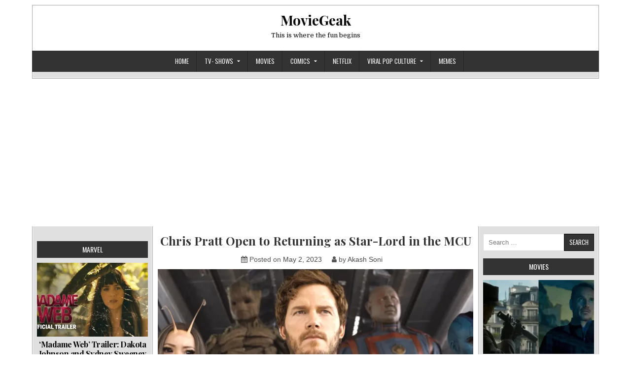

--- FILE ---
content_type: text/html; charset=UTF-8
request_url: https://www.moviegeak.com/chris-pratt-open-to-returning-as-star-lord-in-the-mcu/
body_size: 21890
content:
<!DOCTYPE html>
<html lang="en-US">
<head>
<meta charset="UTF-8">
<meta name="viewport" content="width=device-width, initial-scale=1">
<link rel="profile" href="http://gmpg.org/xfn/11">
<link rel="pingback" href="https://www.moviegeak.com/xmlrpc.php">
<meta name='robots' content='index, follow, max-image-preview:large, max-snippet:-1, max-video-preview:-1' />

	<!-- This site is optimized with the Yoast SEO plugin v26.7 - https://yoast.com/wordpress/plugins/seo/ -->
	<title>Chris Pratt Open to Returning as Star-Lord in the MCU - MovieGeak</title>
	<meta name="description" content="As Guardians of the Galaxy Vol. 3 approaches its release date, fans wonder whether Chris Pratt&#039;s Star-Lord will return in future Marvel movies" />
	<link rel="canonical" href="https://www.moviegeak.com/chris-pratt-open-to-returning-as-star-lord-in-the-mcu/" />
	<meta property="og:locale" content="en_US" />
	<meta property="og:type" content="article" />
	<meta property="og:title" content="Chris Pratt Open to Returning as Star-Lord in the MCU - MovieGeak" />
	<meta property="og:description" content="As Guardians of the Galaxy Vol. 3 approaches its release date, fans wonder whether Chris Pratt&#039;s Star-Lord will return in future Marvel movies" />
	<meta property="og:url" content="https://www.moviegeak.com/chris-pratt-open-to-returning-as-star-lord-in-the-mcu/" />
	<meta property="og:site_name" content="MovieGeak" />
	<meta property="article:publisher" content="https://www.facebook.com/AlllABoutCinema" />
	<meta property="article:published_time" content="2023-05-02T05:53:50+00:00" />
	<meta property="article:modified_time" content="2023-05-02T05:53:53+00:00" />
	<meta property="og:image" content="https://www.moviegeak.com/wp-content/uploads/2023/05/l-intro-1680563990-jpg.webp" />
	<meta property="og:image:width" content="1600" />
	<meta property="og:image:height" content="900" />
	<meta property="og:image:type" content="image/jpeg" />
	<meta name="author" content="Akash Soni" />
	<meta name="twitter:card" content="summary_large_image" />
	<meta name="twitter:label1" content="Written by" />
	<meta name="twitter:data1" content="Akash Soni" />
	<meta name="twitter:label2" content="Est. reading time" />
	<meta name="twitter:data2" content="1 minute" />
	<script type="application/ld+json" class="yoast-schema-graph">{"@context":"https://schema.org","@graph":[{"@type":"Article","@id":"https://www.moviegeak.com/chris-pratt-open-to-returning-as-star-lord-in-the-mcu/#article","isPartOf":{"@id":"https://www.moviegeak.com/chris-pratt-open-to-returning-as-star-lord-in-the-mcu/"},"author":{"name":"Akash Soni","@id":"https://www.moviegeak.com/#/schema/person/3b1d891b6aac7abbb3be77f04653ae22"},"headline":"Chris Pratt Open to Returning as Star-Lord in the MCU","datePublished":"2023-05-02T05:53:50+00:00","dateModified":"2023-05-02T05:53:53+00:00","mainEntityOfPage":{"@id":"https://www.moviegeak.com/chris-pratt-open-to-returning-as-star-lord-in-the-mcu/"},"wordCount":190,"publisher":{"@id":"https://www.moviegeak.com/#organization"},"image":{"@id":"https://www.moviegeak.com/chris-pratt-open-to-returning-as-star-lord-in-the-mcu/#primaryimage"},"thumbnailUrl":"https://i0.wp.com/www.moviegeak.com/wp-content/uploads/2023/05/l-intro-1680563990-jpg.webp?fit=1600%2C900&ssl=1","articleSection":["Marvel"],"inLanguage":"en-US"},{"@type":"WebPage","@id":"https://www.moviegeak.com/chris-pratt-open-to-returning-as-star-lord-in-the-mcu/","url":"https://www.moviegeak.com/chris-pratt-open-to-returning-as-star-lord-in-the-mcu/","name":"Chris Pratt Open to Returning as Star-Lord in the MCU - MovieGeak","isPartOf":{"@id":"https://www.moviegeak.com/#website"},"primaryImageOfPage":{"@id":"https://www.moviegeak.com/chris-pratt-open-to-returning-as-star-lord-in-the-mcu/#primaryimage"},"image":{"@id":"https://www.moviegeak.com/chris-pratt-open-to-returning-as-star-lord-in-the-mcu/#primaryimage"},"thumbnailUrl":"https://i0.wp.com/www.moviegeak.com/wp-content/uploads/2023/05/l-intro-1680563990-jpg.webp?fit=1600%2C900&ssl=1","datePublished":"2023-05-02T05:53:50+00:00","dateModified":"2023-05-02T05:53:53+00:00","description":"As Guardians of the Galaxy Vol. 3 approaches its release date, fans wonder whether Chris Pratt's Star-Lord will return in future Marvel movies","breadcrumb":{"@id":"https://www.moviegeak.com/chris-pratt-open-to-returning-as-star-lord-in-the-mcu/#breadcrumb"},"inLanguage":"en-US","potentialAction":[{"@type":"ReadAction","target":["https://www.moviegeak.com/chris-pratt-open-to-returning-as-star-lord-in-the-mcu/"]}]},{"@type":"ImageObject","inLanguage":"en-US","@id":"https://www.moviegeak.com/chris-pratt-open-to-returning-as-star-lord-in-the-mcu/#primaryimage","url":"https://i0.wp.com/www.moviegeak.com/wp-content/uploads/2023/05/l-intro-1680563990-jpg.webp?fit=1600%2C900&ssl=1","contentUrl":"https://i0.wp.com/www.moviegeak.com/wp-content/uploads/2023/05/l-intro-1680563990-jpg.webp?fit=1600%2C900&ssl=1","width":1600,"height":900,"caption":"GUARDIANS OF THE GALAXY VOL. 3"},{"@type":"BreadcrumbList","@id":"https://www.moviegeak.com/chris-pratt-open-to-returning-as-star-lord-in-the-mcu/#breadcrumb","itemListElement":[{"@type":"ListItem","position":1,"name":"Home","item":"https://www.moviegeak.com/"},{"@type":"ListItem","position":2,"name":"Chris Pratt Open to Returning as Star-Lord in the MCU"}]},{"@type":"WebSite","@id":"https://www.moviegeak.com/#website","url":"https://www.moviegeak.com/","name":"MovieGeak","description":"This is where the fun begins","publisher":{"@id":"https://www.moviegeak.com/#organization"},"potentialAction":[{"@type":"SearchAction","target":{"@type":"EntryPoint","urlTemplate":"https://www.moviegeak.com/?s={search_term_string}"},"query-input":{"@type":"PropertyValueSpecification","valueRequired":true,"valueName":"search_term_string"}}],"inLanguage":"en-US"},{"@type":"Organization","@id":"https://www.moviegeak.com/#organization","name":"MovieGeak","url":"https://www.moviegeak.com/","logo":{"@type":"ImageObject","inLanguage":"en-US","@id":"https://www.moviegeak.com/#/schema/logo/image/","url":"https://i0.wp.com/www.moviegeak.com/wp-content/uploads/2022/10/18fc9b06-0d6f-47ad-91bc-1e1beb78a9e9.jpg?fit=790%2C792&ssl=1","contentUrl":"https://i0.wp.com/www.moviegeak.com/wp-content/uploads/2022/10/18fc9b06-0d6f-47ad-91bc-1e1beb78a9e9.jpg?fit=790%2C792&ssl=1","width":790,"height":792,"caption":"MovieGeak"},"image":{"@id":"https://www.moviegeak.com/#/schema/logo/image/"},"sameAs":["https://www.facebook.com/AlllABoutCinema"]},{"@type":"Person","@id":"https://www.moviegeak.com/#/schema/person/3b1d891b6aac7abbb3be77f04653ae22","name":"Akash Soni","image":{"@type":"ImageObject","inLanguage":"en-US","@id":"https://www.moviegeak.com/#/schema/person/image/","url":"https://secure.gravatar.com/avatar/feecaf311eaca3428a513ffed401d20e06d87ceee46bcdd94cdb50d13374cbc1?s=96&d=retro&r=g","contentUrl":"https://secure.gravatar.com/avatar/feecaf311eaca3428a513ffed401d20e06d87ceee46bcdd94cdb50d13374cbc1?s=96&d=retro&r=g","caption":"Akash Soni"},"sameAs":["http://moviegeak.com"],"url":"https://www.moviegeak.com/author/moviegeak7gmail-com/"}]}</script>
	<!-- / Yoast SEO plugin. -->


<link rel='dns-prefetch' href='//www.googletagmanager.com' />
<link rel='dns-prefetch' href='//stats.wp.com' />
<link rel='dns-prefetch' href='//fonts.googleapis.com' />
<link rel='dns-prefetch' href='//pagead2.googlesyndication.com' />
<link rel='preconnect' href='//i0.wp.com' />
<link rel='preconnect' href='//c0.wp.com' />
<link rel="alternate" type="application/rss+xml" title="MovieGeak &raquo; Feed" href="https://www.moviegeak.com/feed/" />
<link rel="alternate" type="application/rss+xml" title="MovieGeak &raquo; Comments Feed" href="https://www.moviegeak.com/comments/feed/" />
<link rel="alternate" type="application/rss+xml" title="MovieGeak &raquo; Chris Pratt Open to Returning as Star-Lord in the MCU Comments Feed" href="https://www.moviegeak.com/chris-pratt-open-to-returning-as-star-lord-in-the-mcu/feed/" />
<link rel="alternate" title="oEmbed (JSON)" type="application/json+oembed" href="https://www.moviegeak.com/wp-json/oembed/1.0/embed?url=https%3A%2F%2Fwww.moviegeak.com%2Fchris-pratt-open-to-returning-as-star-lord-in-the-mcu%2F" />
<link rel="alternate" title="oEmbed (XML)" type="text/xml+oembed" href="https://www.moviegeak.com/wp-json/oembed/1.0/embed?url=https%3A%2F%2Fwww.moviegeak.com%2Fchris-pratt-open-to-returning-as-star-lord-in-the-mcu%2F&#038;format=xml" />
<link rel="alternate" type="application/rss+xml" title="MovieGeak &raquo; Stories Feed" href="https://www.moviegeak.com/web-stories/feed/"><style id='wp-img-auto-sizes-contain-inline-css' type='text/css'>
img:is([sizes=auto i],[sizes^="auto," i]){contain-intrinsic-size:3000px 1500px}
/*# sourceURL=wp-img-auto-sizes-contain-inline-css */
</style>

<style id='wp-emoji-styles-inline-css' type='text/css'>

	img.wp-smiley, img.emoji {
		display: inline !important;
		border: none !important;
		box-shadow: none !important;
		height: 1em !important;
		width: 1em !important;
		margin: 0 0.07em !important;
		vertical-align: -0.1em !important;
		background: none !important;
		padding: 0 !important;
	}
/*# sourceURL=wp-emoji-styles-inline-css */
</style>
<link rel='stylesheet' id='wp-block-library-css' href='https://c0.wp.com/c/6.9/wp-includes/css/dist/block-library/style.min.css' type='text/css' media='all' />
<style id='wp-block-heading-inline-css' type='text/css'>
h1:where(.wp-block-heading).has-background,h2:where(.wp-block-heading).has-background,h3:where(.wp-block-heading).has-background,h4:where(.wp-block-heading).has-background,h5:where(.wp-block-heading).has-background,h6:where(.wp-block-heading).has-background{padding:1.25em 2.375em}h1.has-text-align-left[style*=writing-mode]:where([style*=vertical-lr]),h1.has-text-align-right[style*=writing-mode]:where([style*=vertical-rl]),h2.has-text-align-left[style*=writing-mode]:where([style*=vertical-lr]),h2.has-text-align-right[style*=writing-mode]:where([style*=vertical-rl]),h3.has-text-align-left[style*=writing-mode]:where([style*=vertical-lr]),h3.has-text-align-right[style*=writing-mode]:where([style*=vertical-rl]),h4.has-text-align-left[style*=writing-mode]:where([style*=vertical-lr]),h4.has-text-align-right[style*=writing-mode]:where([style*=vertical-rl]),h5.has-text-align-left[style*=writing-mode]:where([style*=vertical-lr]),h5.has-text-align-right[style*=writing-mode]:where([style*=vertical-rl]),h6.has-text-align-left[style*=writing-mode]:where([style*=vertical-lr]),h6.has-text-align-right[style*=writing-mode]:where([style*=vertical-rl]){rotate:180deg}
/*# sourceURL=https://c0.wp.com/c/6.9/wp-includes/blocks/heading/style.min.css */
</style>
<style id='wp-block-group-inline-css' type='text/css'>
.wp-block-group{box-sizing:border-box}:where(.wp-block-group.wp-block-group-is-layout-constrained){position:relative}
/*# sourceURL=https://c0.wp.com/c/6.9/wp-includes/blocks/group/style.min.css */
</style>
<style id='wp-block-paragraph-inline-css' type='text/css'>
.is-small-text{font-size:.875em}.is-regular-text{font-size:1em}.is-large-text{font-size:2.25em}.is-larger-text{font-size:3em}.has-drop-cap:not(:focus):first-letter{float:left;font-size:8.4em;font-style:normal;font-weight:100;line-height:.68;margin:.05em .1em 0 0;text-transform:uppercase}body.rtl .has-drop-cap:not(:focus):first-letter{float:none;margin-left:.1em}p.has-drop-cap.has-background{overflow:hidden}:root :where(p.has-background){padding:1.25em 2.375em}:where(p.has-text-color:not(.has-link-color)) a{color:inherit}p.has-text-align-left[style*="writing-mode:vertical-lr"],p.has-text-align-right[style*="writing-mode:vertical-rl"]{rotate:180deg}
/*# sourceURL=https://c0.wp.com/c/6.9/wp-includes/blocks/paragraph/style.min.css */
</style>
<style id='global-styles-inline-css' type='text/css'>
:root{--wp--preset--aspect-ratio--square: 1;--wp--preset--aspect-ratio--4-3: 4/3;--wp--preset--aspect-ratio--3-4: 3/4;--wp--preset--aspect-ratio--3-2: 3/2;--wp--preset--aspect-ratio--2-3: 2/3;--wp--preset--aspect-ratio--16-9: 16/9;--wp--preset--aspect-ratio--9-16: 9/16;--wp--preset--color--black: #000000;--wp--preset--color--cyan-bluish-gray: #abb8c3;--wp--preset--color--white: #ffffff;--wp--preset--color--pale-pink: #f78da7;--wp--preset--color--vivid-red: #cf2e2e;--wp--preset--color--luminous-vivid-orange: #ff6900;--wp--preset--color--luminous-vivid-amber: #fcb900;--wp--preset--color--light-green-cyan: #7bdcb5;--wp--preset--color--vivid-green-cyan: #00d084;--wp--preset--color--pale-cyan-blue: #8ed1fc;--wp--preset--color--vivid-cyan-blue: #0693e3;--wp--preset--color--vivid-purple: #9b51e0;--wp--preset--gradient--vivid-cyan-blue-to-vivid-purple: linear-gradient(135deg,rgb(6,147,227) 0%,rgb(155,81,224) 100%);--wp--preset--gradient--light-green-cyan-to-vivid-green-cyan: linear-gradient(135deg,rgb(122,220,180) 0%,rgb(0,208,130) 100%);--wp--preset--gradient--luminous-vivid-amber-to-luminous-vivid-orange: linear-gradient(135deg,rgb(252,185,0) 0%,rgb(255,105,0) 100%);--wp--preset--gradient--luminous-vivid-orange-to-vivid-red: linear-gradient(135deg,rgb(255,105,0) 0%,rgb(207,46,46) 100%);--wp--preset--gradient--very-light-gray-to-cyan-bluish-gray: linear-gradient(135deg,rgb(238,238,238) 0%,rgb(169,184,195) 100%);--wp--preset--gradient--cool-to-warm-spectrum: linear-gradient(135deg,rgb(74,234,220) 0%,rgb(151,120,209) 20%,rgb(207,42,186) 40%,rgb(238,44,130) 60%,rgb(251,105,98) 80%,rgb(254,248,76) 100%);--wp--preset--gradient--blush-light-purple: linear-gradient(135deg,rgb(255,206,236) 0%,rgb(152,150,240) 100%);--wp--preset--gradient--blush-bordeaux: linear-gradient(135deg,rgb(254,205,165) 0%,rgb(254,45,45) 50%,rgb(107,0,62) 100%);--wp--preset--gradient--luminous-dusk: linear-gradient(135deg,rgb(255,203,112) 0%,rgb(199,81,192) 50%,rgb(65,88,208) 100%);--wp--preset--gradient--pale-ocean: linear-gradient(135deg,rgb(255,245,203) 0%,rgb(182,227,212) 50%,rgb(51,167,181) 100%);--wp--preset--gradient--electric-grass: linear-gradient(135deg,rgb(202,248,128) 0%,rgb(113,206,126) 100%);--wp--preset--gradient--midnight: linear-gradient(135deg,rgb(2,3,129) 0%,rgb(40,116,252) 100%);--wp--preset--font-size--small: 13px;--wp--preset--font-size--medium: 20px;--wp--preset--font-size--large: 36px;--wp--preset--font-size--x-large: 42px;--wp--preset--spacing--20: 0.44rem;--wp--preset--spacing--30: 0.67rem;--wp--preset--spacing--40: 1rem;--wp--preset--spacing--50: 1.5rem;--wp--preset--spacing--60: 2.25rem;--wp--preset--spacing--70: 3.38rem;--wp--preset--spacing--80: 5.06rem;--wp--preset--shadow--natural: 6px 6px 9px rgba(0, 0, 0, 0.2);--wp--preset--shadow--deep: 12px 12px 50px rgba(0, 0, 0, 0.4);--wp--preset--shadow--sharp: 6px 6px 0px rgba(0, 0, 0, 0.2);--wp--preset--shadow--outlined: 6px 6px 0px -3px rgb(255, 255, 255), 6px 6px rgb(0, 0, 0);--wp--preset--shadow--crisp: 6px 6px 0px rgb(0, 0, 0);}:where(.is-layout-flex){gap: 0.5em;}:where(.is-layout-grid){gap: 0.5em;}body .is-layout-flex{display: flex;}.is-layout-flex{flex-wrap: wrap;align-items: center;}.is-layout-flex > :is(*, div){margin: 0;}body .is-layout-grid{display: grid;}.is-layout-grid > :is(*, div){margin: 0;}:where(.wp-block-columns.is-layout-flex){gap: 2em;}:where(.wp-block-columns.is-layout-grid){gap: 2em;}:where(.wp-block-post-template.is-layout-flex){gap: 1.25em;}:where(.wp-block-post-template.is-layout-grid){gap: 1.25em;}.has-black-color{color: var(--wp--preset--color--black) !important;}.has-cyan-bluish-gray-color{color: var(--wp--preset--color--cyan-bluish-gray) !important;}.has-white-color{color: var(--wp--preset--color--white) !important;}.has-pale-pink-color{color: var(--wp--preset--color--pale-pink) !important;}.has-vivid-red-color{color: var(--wp--preset--color--vivid-red) !important;}.has-luminous-vivid-orange-color{color: var(--wp--preset--color--luminous-vivid-orange) !important;}.has-luminous-vivid-amber-color{color: var(--wp--preset--color--luminous-vivid-amber) !important;}.has-light-green-cyan-color{color: var(--wp--preset--color--light-green-cyan) !important;}.has-vivid-green-cyan-color{color: var(--wp--preset--color--vivid-green-cyan) !important;}.has-pale-cyan-blue-color{color: var(--wp--preset--color--pale-cyan-blue) !important;}.has-vivid-cyan-blue-color{color: var(--wp--preset--color--vivid-cyan-blue) !important;}.has-vivid-purple-color{color: var(--wp--preset--color--vivid-purple) !important;}.has-black-background-color{background-color: var(--wp--preset--color--black) !important;}.has-cyan-bluish-gray-background-color{background-color: var(--wp--preset--color--cyan-bluish-gray) !important;}.has-white-background-color{background-color: var(--wp--preset--color--white) !important;}.has-pale-pink-background-color{background-color: var(--wp--preset--color--pale-pink) !important;}.has-vivid-red-background-color{background-color: var(--wp--preset--color--vivid-red) !important;}.has-luminous-vivid-orange-background-color{background-color: var(--wp--preset--color--luminous-vivid-orange) !important;}.has-luminous-vivid-amber-background-color{background-color: var(--wp--preset--color--luminous-vivid-amber) !important;}.has-light-green-cyan-background-color{background-color: var(--wp--preset--color--light-green-cyan) !important;}.has-vivid-green-cyan-background-color{background-color: var(--wp--preset--color--vivid-green-cyan) !important;}.has-pale-cyan-blue-background-color{background-color: var(--wp--preset--color--pale-cyan-blue) !important;}.has-vivid-cyan-blue-background-color{background-color: var(--wp--preset--color--vivid-cyan-blue) !important;}.has-vivid-purple-background-color{background-color: var(--wp--preset--color--vivid-purple) !important;}.has-black-border-color{border-color: var(--wp--preset--color--black) !important;}.has-cyan-bluish-gray-border-color{border-color: var(--wp--preset--color--cyan-bluish-gray) !important;}.has-white-border-color{border-color: var(--wp--preset--color--white) !important;}.has-pale-pink-border-color{border-color: var(--wp--preset--color--pale-pink) !important;}.has-vivid-red-border-color{border-color: var(--wp--preset--color--vivid-red) !important;}.has-luminous-vivid-orange-border-color{border-color: var(--wp--preset--color--luminous-vivid-orange) !important;}.has-luminous-vivid-amber-border-color{border-color: var(--wp--preset--color--luminous-vivid-amber) !important;}.has-light-green-cyan-border-color{border-color: var(--wp--preset--color--light-green-cyan) !important;}.has-vivid-green-cyan-border-color{border-color: var(--wp--preset--color--vivid-green-cyan) !important;}.has-pale-cyan-blue-border-color{border-color: var(--wp--preset--color--pale-cyan-blue) !important;}.has-vivid-cyan-blue-border-color{border-color: var(--wp--preset--color--vivid-cyan-blue) !important;}.has-vivid-purple-border-color{border-color: var(--wp--preset--color--vivid-purple) !important;}.has-vivid-cyan-blue-to-vivid-purple-gradient-background{background: var(--wp--preset--gradient--vivid-cyan-blue-to-vivid-purple) !important;}.has-light-green-cyan-to-vivid-green-cyan-gradient-background{background: var(--wp--preset--gradient--light-green-cyan-to-vivid-green-cyan) !important;}.has-luminous-vivid-amber-to-luminous-vivid-orange-gradient-background{background: var(--wp--preset--gradient--luminous-vivid-amber-to-luminous-vivid-orange) !important;}.has-luminous-vivid-orange-to-vivid-red-gradient-background{background: var(--wp--preset--gradient--luminous-vivid-orange-to-vivid-red) !important;}.has-very-light-gray-to-cyan-bluish-gray-gradient-background{background: var(--wp--preset--gradient--very-light-gray-to-cyan-bluish-gray) !important;}.has-cool-to-warm-spectrum-gradient-background{background: var(--wp--preset--gradient--cool-to-warm-spectrum) !important;}.has-blush-light-purple-gradient-background{background: var(--wp--preset--gradient--blush-light-purple) !important;}.has-blush-bordeaux-gradient-background{background: var(--wp--preset--gradient--blush-bordeaux) !important;}.has-luminous-dusk-gradient-background{background: var(--wp--preset--gradient--luminous-dusk) !important;}.has-pale-ocean-gradient-background{background: var(--wp--preset--gradient--pale-ocean) !important;}.has-electric-grass-gradient-background{background: var(--wp--preset--gradient--electric-grass) !important;}.has-midnight-gradient-background{background: var(--wp--preset--gradient--midnight) !important;}.has-small-font-size{font-size: var(--wp--preset--font-size--small) !important;}.has-medium-font-size{font-size: var(--wp--preset--font-size--medium) !important;}.has-large-font-size{font-size: var(--wp--preset--font-size--large) !important;}.has-x-large-font-size{font-size: var(--wp--preset--font-size--x-large) !important;}
/*# sourceURL=global-styles-inline-css */
</style>

<style id='classic-theme-styles-inline-css' type='text/css'>
/*! This file is auto-generated */
.wp-block-button__link{color:#fff;background-color:#32373c;border-radius:9999px;box-shadow:none;text-decoration:none;padding:calc(.667em + 2px) calc(1.333em + 2px);font-size:1.125em}.wp-block-file__button{background:#32373c;color:#fff;text-decoration:none}
/*# sourceURL=/wp-includes/css/classic-themes.min.css */
</style>
<link rel='stylesheet' id='quiz-maker-css' href='https://www.moviegeak.com/wp-content/plugins/quiz-maker/public/css/quiz-maker-public.css?ver=6.7.0.98' type='text/css' media='all' />
<link rel='stylesheet' id='easywp-maincss-css' href='https://www.moviegeak.com/wp-content/themes/easywp-pro/style.css' type='text/css' media='all' />
<link rel='stylesheet' id='font-awesome-css' href='https://www.moviegeak.com/wp-content/themes/easywp-pro/css/font-awesome.min.css' type='text/css' media='all' />
<link rel='stylesheet' id='easywp-webfont-css' href='//fonts.googleapis.com/css?family=Playfair+Display:400,400i,700,700i|Domine:400,700|Oswald:400,700&#038;subset=cyrillic-ext' type='text/css' media='all' />
<script type="text/javascript" src="https://c0.wp.com/c/6.9/wp-includes/js/jquery/jquery.min.js" id="jquery-core-js"></script>
<script type="text/javascript" src="https://c0.wp.com/c/6.9/wp-includes/js/jquery/jquery-migrate.min.js" id="jquery-migrate-js"></script>

<!-- Google tag (gtag.js) snippet added by Site Kit -->
<!-- Google Analytics snippet added by Site Kit -->
<script type="text/javascript" src="https://www.googletagmanager.com/gtag/js?id=G-LQGZPY5Z1P" id="google_gtagjs-js" async></script>
<script type="text/javascript" id="google_gtagjs-js-after">
/* <![CDATA[ */
window.dataLayer = window.dataLayer || [];function gtag(){dataLayer.push(arguments);}
gtag("set","linker",{"domains":["www.moviegeak.com"]});
gtag("js", new Date());
gtag("set", "developer_id.dZTNiMT", true);
gtag("config", "G-LQGZPY5Z1P");
//# sourceURL=google_gtagjs-js-after
/* ]]> */
</script>
<link rel="https://api.w.org/" href="https://www.moviegeak.com/wp-json/" /><link rel="alternate" title="JSON" type="application/json" href="https://www.moviegeak.com/wp-json/wp/v2/posts/12607" /><link rel="EditURI" type="application/rsd+xml" title="RSD" href="https://www.moviegeak.com/xmlrpc.php?rsd" />
<meta name="generator" content="WordPress 6.9" />
<link rel='shortlink' href='https://www.moviegeak.com/?p=12607' />
<meta name="generator" content="Site Kit by Google 1.170.0" /><meta name="generator" content="performance-lab 4.0.1; plugins: ">
	<style>img#wpstats{display:none}</style>
		<link rel="apple-touch-icon" sizes="180x180" href="/wp-content/uploads/fbrfg/apple-touch-icon.png">
<link rel="icon" type="image/png" sizes="32x32" href="/wp-content/uploads/fbrfg/favicon-32x32.png">
<link rel="icon" type="image/png" sizes="16x16" href="/wp-content/uploads/fbrfg/favicon-16x16.png">
<link rel="manifest" href="/wp-content/uploads/fbrfg/site.webmanifest">
<link rel="mask-icon" href="/wp-content/uploads/fbrfg/safari-pinned-tab.svg" color="#5bbad5">
<link rel="shortcut icon" href="/wp-content/uploads/fbrfg/favicon.ico">
<meta name="msapplication-TileColor" content="#da532c">
<meta name="msapplication-config" content="/wp-content/uploads/fbrfg/browserconfig.xml">
<meta name="theme-color" content="#ffffff">    <style type="text/css">
        body{font-family:Arial,"Helvetica Neue",Helvetica,sans-serif;font-size:14px;}

        h1{}
        h2{}
        h3{}
        h4{}
        h5{}
        h6{}
        h1,h2,h3,h4,h5,h6{}

        .easywp-site-title{}
        .easywp-site-description{}

        .easywp-primary-nav-menu a,.easywp-primary-responsive-menu-icon{}

        .easywp-fp01-post .easywp-fp01-post-title{}

        .easywp-fp01-post-footer{}

        .entry-title,.easywp-related-posts-wrap h4{}

        .easywp-post-singular .entry-title, .easywp-post-singular .entry-title{}

        .easywp-readmore{}

        .easywp-sidebar .widget-title{}

        #easywp-footer-widgets .widget .widget-title{}

        @media print {
        body{}
        .entry-title{}
        .single .entry-title, .page .entry-title{}
        }
    </style>
        <style type="text/css">
                                        #easywp-header-wrapper{background:#ffffff;}
                        
                                                                                
                                                
                
                                
                                
                
                                        
                                                                
                                                
                        
                    </style>
    
<!-- Google AdSense meta tags added by Site Kit -->
<meta name="google-adsense-platform-account" content="ca-host-pub-2644536267352236">
<meta name="google-adsense-platform-domain" content="sitekit.withgoogle.com">
<!-- End Google AdSense meta tags added by Site Kit -->
    <style type="text/css">
            .easywp-site-title, .easywp-site-title a, .easywp-site-description {color: #0a0a0a;}
        </style>
    <style type="text/css" id="custom-background-css">
body.custom-background { background-color: #ffffff; }
</style>
	
<!-- Google AdSense snippet added by Site Kit -->
<script type="text/javascript" async="async" src="https://pagead2.googlesyndication.com/pagead/js/adsbygoogle.js?client=ca-pub-9117658692243213&amp;host=ca-host-pub-2644536267352236" crossorigin="anonymous"></script>

<!-- End Google AdSense snippet added by Site Kit -->

</head>

<body class="wp-singular post-template-default single single-post postid-12607 single-format-standard custom-background wp-theme-easywp-pro group-blog easywp-header-full-width" id="easywp-site-body" itemscope="itemscope" itemtype="http://schema.org/WebPage">
<a class="skip-link screen-reader-text" href="#easywp-main-wrapper">Skip to content</a>

<div id="easywp-body-wrapper">
<div id="easywp-outer-wrapper">

<div id="easywp-header-wrapper" class="clearfix" itemscope="itemscope" itemtype="http://schema.org/WPHeader" role="banner">
<div id="easywp-header-inner" class="clearfix">


<div id="easywp-header-content" class="clearfix">
<div id="easywp-header-left">
            <div class="site-branding">
                        <p class="easywp-site-title"><a href="https://www.moviegeak.com/" rel="home">MovieGeak</a></p>
            <p class="easywp-site-description"><span>This is where the fun begins</span></p>
            </div>
    </div>

<div id="easywp-header-right">
</div>
</div>

</div>
</div>

<div class="easywp-container easywp-primary-menu-container clearfix">
<div class="easywp-outer-wrapper">
<div class="easywp-primary-menu-container-inside clearfix">
<nav class="easywp-nav-primary" id="easywp-primary-navigation" itemscope="itemscope" itemtype="http://schema.org/SiteNavigationElement" role="navigation" aria-label="Primary Menu">
<button class="easywp-primary-responsive-menu-icon" aria-controls="easywp-menu-primary-navigation" aria-expanded="false">Menu</button>
<ul id="easywp-menu-primary-navigation" class="easywp-primary-nav-menu easywp-menu-primary"><li id="menu-item-611" class="menu-item menu-item-type-custom menu-item-object-custom menu-item-home menu-item-611"><a href="https://www.moviegeak.com">Home</a></li>
<li id="menu-item-621" class="menu-item menu-item-type-taxonomy menu-item-object-category menu-item-has-children menu-item-621"><a href="https://www.moviegeak.com/category/tv/">TV- Shows</a>
<ul class="sub-menu">
	<li id="menu-item-1442" class="menu-item menu-item-type-taxonomy menu-item-object-category menu-item-1442"><a href="https://www.moviegeak.com/category/friends/">Friends</a></li>
	<li id="menu-item-1443" class="menu-item menu-item-type-taxonomy menu-item-object-category menu-item-1443"><a href="https://www.moviegeak.com/category/breaking-bad/">Breaking Bad</a></li>
	<li id="menu-item-13547" class="menu-item menu-item-type-taxonomy menu-item-object-category menu-item-13547"><a href="https://www.moviegeak.com/category/tv/himym/">HIMYM</a></li>
</ul>
</li>
<li id="menu-item-162" class="menu-item menu-item-type-taxonomy menu-item-object-category menu-item-162"><a href="https://www.moviegeak.com/category/movies/">Movies</a></li>
<li id="menu-item-619" class="menu-item menu-item-type-taxonomy menu-item-object-category menu-item-has-children menu-item-619"><a href="https://www.moviegeak.com/category/comics/">Comics</a>
<ul class="sub-menu">
	<li id="menu-item-116" class="menu-item menu-item-type-taxonomy menu-item-object-category current-post-ancestor current-menu-parent current-post-parent menu-item-116"><a href="https://www.moviegeak.com/category/marvel/">Marvel</a></li>
	<li id="menu-item-114" class="menu-item menu-item-type-taxonomy menu-item-object-category menu-item-114"><a href="https://www.moviegeak.com/category/dc/">DC</a></li>
</ul>
</li>
<li id="menu-item-4913" class="menu-item menu-item-type-taxonomy menu-item-object-category menu-item-4913"><a href="https://www.moviegeak.com/category/tv/netflix/">Netflix</a></li>
<li id="menu-item-1441" class="menu-item menu-item-type-taxonomy menu-item-object-category menu-item-has-children menu-item-1441"><a href="https://www.moviegeak.com/category/viral-pop-culture/">Viral Pop Culture</a>
<ul class="sub-menu">
	<li id="menu-item-6817" class="menu-item menu-item-type-taxonomy menu-item-object-category menu-item-6817"><a href="https://www.moviegeak.com/category/viral-pop-culture/news/">News</a></li>
</ul>
</li>
<li id="menu-item-620" class="menu-item menu-item-type-taxonomy menu-item-object-category menu-item-620"><a href="https://www.moviegeak.com/category/memes/">Memes</a></li>
</ul></nav>
</div>
</div>
</div>


<div class="easywp-social-icons clearfix">
<div class="easywp-social-icons-inner clearfix">
                                                                                                                        </div>
</div>


<div id="easywp-content-wrapper" class="clearfix">

<div id="easywp-main-wrapper" itemscope="itemscope" itemtype="http://schema.org/Blog" role="main">
<div class="theiaStickySidebar">



    

<article id="post-12607" class="easywp-post easywp-post-singular post-12607 post type-post status-publish format-standard has-post-thumbnail hentry category-marvel wpcat-1-id">

    
    <header class="entry-header">
        <h1 class="post-title entry-title"><a href="https://www.moviegeak.com/chris-pratt-open-to-returning-as-star-lord-in-the-mcu/" rel="bookmark">Chris Pratt Open to Returning as Star-Lord in the MCU</a></h1>                            <div class="entry-meta">
                        <span class="posted-on"><span class="fa fa-calendar" aria-hidden="true"></span> Posted on <a href="https://www.moviegeak.com/chris-pratt-open-to-returning-as-star-lord-in-the-mcu/" rel="bookmark"><time class="entry-date published" datetime="2023-05-02T05:53:50+00:00">May 2, 2023</time><time class="updated" datetime="2023-05-02T05:53:53+00:00">May 2, 2023</time></a>&nbsp;&nbsp;&nbsp;&nbsp;</span><span class="byline"> <span class="fa fa-user" aria-hidden="true"></span> by <span class="author vcard" itemscope="itemscope" itemtype="http://schema.org/Person" itemprop="author"><a class="url fn n" href="https://www.moviegeak.com/author/moviegeak7gmail-com/">Akash Soni</a></span>&nbsp;&nbsp;&nbsp;&nbsp;</span>                </div><!-- .entry-meta -->
                </header><!-- .entry-header -->

    
    <div class="entry-content clearfix">
                                            <a href="https://www.moviegeak.com/chris-pratt-open-to-returning-as-star-lord-in-the-mcu/"><img width="640" height="360" src="https://i0.wp.com/www.moviegeak.com/wp-content/uploads/2023/05/l-intro-1680563990-jpg.webp?fit=640%2C360&amp;ssl=1" class="easywp-post-thumbnail entry-featured-image-block wp-post-image" alt="Chris Pratt Star-Lord MCU" decoding="async" fetchpriority="high" srcset="https://i0.wp.com/www.moviegeak.com/wp-content/uploads/2023/05/l-intro-1680563990-jpg.webp?w=1600&amp;ssl=1 1600w, https://i0.wp.com/www.moviegeak.com/wp-content/uploads/2023/05/l-intro-1680563990-jpg.webp?resize=300%2C169&amp;ssl=1 300w, https://i0.wp.com/www.moviegeak.com/wp-content/uploads/2023/05/l-intro-1680563990-jpg.webp?resize=1024%2C576&amp;ssl=1 1024w, https://i0.wp.com/www.moviegeak.com/wp-content/uploads/2023/05/l-intro-1680563990-jpg.webp?resize=768%2C432&amp;ssl=1 768w, https://i0.wp.com/www.moviegeak.com/wp-content/uploads/2023/05/l-intro-1680563990-jpg.webp?resize=1536%2C864&amp;ssl=1 1536w, https://i0.wp.com/www.moviegeak.com/wp-content/uploads/2023/05/l-intro-1680563990-jpg.webp?resize=1110%2C624&amp;ssl=1 1110w, https://i0.wp.com/www.moviegeak.com/wp-content/uploads/2023/05/l-intro-1680563990-jpg.webp?resize=640%2C360&amp;ssl=1 640w, https://i0.wp.com/www.moviegeak.com/wp-content/uploads/2023/05/l-intro-1680563990-jpg.webp?resize=150%2C84&amp;ssl=1 150w, https://i0.wp.com/www.moviegeak.com/wp-content/uploads/2023/05/l-intro-1680563990-jpg.webp?w=1280&amp;ssl=1 1280w" sizes="(max-width: 640px) 100vw, 640px" /></a>
                            
<p><strong>As Guardians of the Galaxy Vol. 3 approaches its release date, fans wonder whether Chris Pratt&#8217;s Star-Lord will return in future Marvel movies.</strong></p>



<p>In an exclusive interview with Comicbook, Pratt revealed that he would love to return to the Marvel Cinematic Universe, but the decision is not his.</p>



<p>Pratt expressed his willingness to return to the role of Star-Lord but mentioned that working with a different cast than the current one would be challenging.</p>



<p>The actor admitted that returning with multiple actors playing the Guardians is daunting. He added that the current model and director, James Gunn, have made the Guardians franchise &#8220;elegant and perfect.&#8221;</p><div class='code-block code-block-1' style='margin: 8px 0; clear: both;'>
<script async src="https://pagead2.googlesyndication.com/pagead/js/adsbygoogle.js?client=ca-pub-9117658692243213"
     crossorigin="anonymous"></script>
<ins class="adsbygoogle"
     style="display:block; text-align:center;"
     data-ad-layout="in-article"
     data-ad-format="fluid"
     data-ad-client="ca-pub-9117658692243213"
     data-ad-slot="4442290461"></ins>
<script>
     (adsbygoogle = window.adsbygoogle || []).push({});
</script></div>




<p>While Pratt is open to returning to the MCU, he expressed uncertainty about how it would work without the current cast and director. He stated that the decision is ultimately up to the studio.</p>



<p>James Gunn, on the other hand, has a different perspective. He wants the Guardians franchise to continue, even without Pratt and the current cast. Gunn is open to the idea of new iterations and believes that the franchise can continue to evolve.</p>
<!-- CONTENT END 1 -->
<div class="easywp-share-wrap"><div class="easywp-share-buttons clearfix"><div class="share-text">Share this article:</div><ul><li><a class="easywp-pro-twitter" href="https://twitter.com/intent/tweet?text=Chris%20Pratt%20Open%20to%20Returning%20as%20Star-Lord%20in%20the%20MCU&#038;url=https%3A%2F%2Fwww.moviegeak.com%2Fchris-pratt-open-to-returning-as-star-lord-in-the-mcu%2F" target="_blank" rel="nofollow" aria-label="Twitter Share Button" title="Tweet This!"><span class="fa fa-twitter" aria-hidden="true"></span></a></li><li><a class="easywp-pro-facebook" href="https://www.facebook.com/sharer.php?u=https%3A%2F%2Fwww.moviegeak.com%2Fchris-pratt-open-to-returning-as-star-lord-in-the-mcu%2F" target="_blank" rel="nofollow" aria-label="Facebook Share Button" title="Share this on Facebook"><span class="fa fa-facebook" aria-hidden="true"></span></a></li><li><a class="easywp-pro-pinterest" href="https://pinterest.com/pin/create/button/?url=https%3A%2F%2Fwww.moviegeak.com%2Fchris-pratt-open-to-returning-as-star-lord-in-the-mcu%2F&#038;media=https://i0.wp.com/www.moviegeak.com/wp-content/uploads/2023/05/l-intro-1680563990-jpg.webp?fit=1600%2C900&#038;ssl=1&#038;description=Chris%20Pratt%20Open%20to%20Returning%20as%20Star-Lord%20in%20the%20MCU" target="_blank" rel="nofollow" aria-label="Pinterest Share Button" title="Share this on Pinterest"><span class="fa fa-pinterest" aria-hidden="true"></span></a></li><li><a class="easywp-pro-reddit" href="http://www.reddit.com/submit?url=https%3A%2F%2Fwww.moviegeak.com%2Fchris-pratt-open-to-returning-as-star-lord-in-the-mcu%2F&#038;title=Chris%20Pratt%20Open%20to%20Returning%20as%20Star-Lord%20in%20the%20MCU" target="_blank" rel="nofollow" aria-label="Reddit Share Button" title="Share this on Reddit"><span class="fa fa-reddit" aria-hidden="true"></span></a></li><li><a class="easywp-pro-digg" href="http://digg.com/submit?url=https%3A%2F%2Fwww.moviegeak.com%2Fchris-pratt-open-to-returning-as-star-lord-in-the-mcu%2F&#038;title=Chris%20Pratt%20Open%20to%20Returning%20as%20Star-Lord%20in%20the%20MCU" target="_blank" rel="nofollow" aria-label="Digg Share Button" title="Share this on Digg"><span class="fa fa-digg" aria-hidden="true"></span></a></li><li><a class="easywp-pro-linkedin" href="http://www.linkedin.com/shareArticle?mini=true&#038;title=Chris%20Pratt%20Open%20to%20Returning%20as%20Star-Lord%20in%20the%20MCU&#038;url=https%3A%2F%2Fwww.moviegeak.com%2Fchris-pratt-open-to-returning-as-star-lord-in-the-mcu%2F" target="_blank" rel="nofollow" aria-label="Linkedin Share Button" title="Share this on Linkedin"><span class="fa fa-linkedin" aria-hidden="true"></span></a></li><li><a class="easywp-share-buttons-vk" href="https://vkontakte.ru/share.php?url=https%3A%2F%2Fwww.moviegeak.com%2Fchris-pratt-open-to-returning-as-star-lord-in-the-mcu%2F" target="_blank" rel="nofollow" aria-label="VK Share Button" title="Share this on VK"><span class="fa fa-vk" aria-hidden="true"></span></a></li></ul></div></div>    </div><!-- .entry-content -->

    
    <footer class="entry-footer">
        <span class="cat-links"><span class="fa fa-folder-open" aria-hidden="true"></span> Posted in <a href="https://www.moviegeak.com/category/marvel/" rel="category tag">Marvel</a>&nbsp;&nbsp;&nbsp;</span>    </footer><!-- .entry-footer -->

</article>


    
	<nav class="navigation post-navigation" aria-label="Posts">
		<h2 class="screen-reader-text">Post navigation</h2>
		<div class="nav-links"><div class="nav-previous"><a href="https://www.moviegeak.com/anna-gunn-sought-police-help-after-receiving-death-threats-from-breaking-bad-fan/" rel="prev">&larr; Anna Gunn Sought Police Help After Receiving Death Threats from Breaking Bad Fan</a></div><div class="nav-next"><a href="https://www.moviegeak.com/rob-delaney-will-return-in-deadpool-3/" rel="next">Rob Delaney will return in Deadpool 3 &rarr;</a></div></div>
	</nav>
    
            <div class="easywp-author-bio">
            <div class="easywp-author-bio-top">
            <div class="easywp-author-bio-gravatar">
                <img alt='' src='https://secure.gravatar.com/avatar/feecaf311eaca3428a513ffed401d20e06d87ceee46bcdd94cdb50d13374cbc1?s=80&#038;d=retro&#038;r=g' class='avatar avatar-80 photo' height='80' width='80' />
            </div>
            <div class="easywp-author-bio-text">
                <h2>Author: <span><a href="http://moviegeak.com" title="Visit Akash Soni&#8217;s website" rel="author external">Akash Soni</a></span></h2><div class="easywp-author-bio-text-description"></div>
            </div>
            </div>
        
            <div class="easywp-author-bio-social">
            <a href="http://moviegeak.com" target="_blank" rel="nofollow" title="Website"><i class="fa fa-globe" aria-hidden="true"></i> Website</a> 
            </div>
            </div>
        
    <div class="easywp-related-posts-wrap" id="easywp-related-posts-wrap">
            <h4>Related Articles</h4>
        <ul class="easywp-related-posts-list">
        
            <li class="easywp-related-post-item">
                                    <div class="easywp-related-posts-image"><a class="easywp-related-post-item-title" href="https://www.moviegeak.com/chris-hemsworth-didnt-eat-meat-before-filming-a-kissing-scene-with-natalie-portman/" title="Permanent Link to Chris Hemsworth didn&#8217;t eat Meat before Filming a Kissing scene with Natalie Portman"><img width="225" height="150" src="https://i0.wp.com/www.moviegeak.com/wp-content/uploads/2022/07/292923083_1463569264089889_1050165628995900626_n-Copy.jpg?resize=225%2C150&amp;ssl=1" class="easywp-related-post-item-thumbnail wp-post-image" alt="" title="Chris Hemsworth didn&#8217;t eat Meat before Filming a Kissing scene with Natalie Portman" decoding="async" srcset="https://i0.wp.com/www.moviegeak.com/wp-content/uploads/2022/07/292923083_1463569264089889_1050165628995900626_n-Copy.jpg?w=700&amp;ssl=1 700w, https://i0.wp.com/www.moviegeak.com/wp-content/uploads/2022/07/292923083_1463569264089889_1050165628995900626_n-Copy.jpg?resize=300%2C200&amp;ssl=1 300w" sizes="(max-width: 225px) 100vw, 225px" /></a></div>
                                <div><a class="easywp-related-post-item-title" href="https://www.moviegeak.com/chris-hemsworth-didnt-eat-meat-before-filming-a-kissing-scene-with-natalie-portman/" title="Permanent Link to Chris Hemsworth didn&#8217;t eat Meat before Filming a Kissing scene with Natalie Portman">Chris Hemsworth didn&#8217;t eat Meat before Filming a Kissing scene with Natalie Portman</a></div>
            </li>

        
            <li class="easywp-related-post-item">
                                    <div class="easywp-related-posts-image"><a class="easywp-related-post-item-title" href="https://www.moviegeak.com/liv-tyler-returns-to-marvel-for-captain-america-4/" title="Permanent Link to Liv Tyler Returns to Marvel for ‘Captain America 4’"><img width="225" height="150" src="https://i0.wp.com/www.moviegeak.com/wp-content/uploads/2023/03/image-4-jpg.webp?resize=225%2C150&amp;ssl=1" class="easywp-related-post-item-thumbnail wp-post-image" alt="Liv Tyler Captain America 4’" title="Liv Tyler Returns to Marvel for ‘Captain America 4’" decoding="async" loading="lazy" srcset="https://i0.wp.com/www.moviegeak.com/wp-content/uploads/2023/03/image-4-jpg.webp?w=2000&amp;ssl=1 2000w, https://i0.wp.com/www.moviegeak.com/wp-content/uploads/2023/03/image-4-jpg.webp?resize=300%2C200&amp;ssl=1 300w, https://i0.wp.com/www.moviegeak.com/wp-content/uploads/2023/03/image-4-jpg.webp?resize=1024%2C682&amp;ssl=1 1024w, https://i0.wp.com/www.moviegeak.com/wp-content/uploads/2023/03/image-4-jpg.webp?resize=768%2C512&amp;ssl=1 768w, https://i0.wp.com/www.moviegeak.com/wp-content/uploads/2023/03/image-4-jpg.webp?resize=1536%2C1024&amp;ssl=1 1536w, https://i0.wp.com/www.moviegeak.com/wp-content/uploads/2023/03/image-4-jpg.webp?resize=1110%2C740&amp;ssl=1 1110w, https://i0.wp.com/www.moviegeak.com/wp-content/uploads/2023/03/image-4-jpg.webp?resize=640%2C427&amp;ssl=1 640w, https://i0.wp.com/www.moviegeak.com/wp-content/uploads/2023/03/image-4-jpg.webp?resize=225%2C150&amp;ssl=1 225w, https://i0.wp.com/www.moviegeak.com/wp-content/uploads/2023/03/image-4-jpg.webp?resize=150%2C100&amp;ssl=1 150w, https://i0.wp.com/www.moviegeak.com/wp-content/uploads/2023/03/image-4-jpg.webp?w=1280&amp;ssl=1 1280w, https://i0.wp.com/www.moviegeak.com/wp-content/uploads/2023/03/image-4-jpg.webp?w=1920&amp;ssl=1 1920w" sizes="auto, (max-width: 225px) 100vw, 225px" /></a></div>
                                <div><a class="easywp-related-post-item-title" href="https://www.moviegeak.com/liv-tyler-returns-to-marvel-for-captain-america-4/" title="Permanent Link to Liv Tyler Returns to Marvel for ‘Captain America 4’">Liv Tyler Returns to Marvel for ‘Captain America 4’</a></div>
            </li>

        
            <li class="easywp-related-post-item">
                                    <div class="easywp-related-posts-image"><a class="easywp-related-post-item-title" href="https://www.moviegeak.com/every-version-of-kang-in-the-post-credits-scenes/" title="Permanent Link to Every Version Of Kang In The Post-Credits Scenes"><img width="225" height="150" src="https://i0.wp.com/www.moviegeak.com/wp-content/uploads/2023/02/MCDANMA_WD040.webp?resize=225%2C150&amp;ssl=1" class="easywp-related-post-item-thumbnail wp-post-image" alt="Ant-Man and the Wasp: Quantumania Post-Credit" title="Every Version Of Kang In The Post-Credits Scenes" decoding="async" loading="lazy" srcset="https://i0.wp.com/www.moviegeak.com/wp-content/uploads/2023/02/MCDANMA_WD040.webp?resize=225%2C150&amp;ssl=1 225w, https://i0.wp.com/www.moviegeak.com/wp-content/uploads/2023/02/MCDANMA_WD040.webp?zoom=2&amp;resize=225%2C150&amp;ssl=1 450w, https://i0.wp.com/www.moviegeak.com/wp-content/uploads/2023/02/MCDANMA_WD040.webp?zoom=3&amp;resize=225%2C150&amp;ssl=1 675w" sizes="auto, (max-width: 225px) 100vw, 225px" /></a></div>
                                <div><a class="easywp-related-post-item-title" href="https://www.moviegeak.com/every-version-of-kang-in-the-post-credits-scenes/" title="Permanent Link to Every Version Of Kang In The Post-Credits Scenes">Every Version Of Kang In The Post-Credits Scenes</a></div>
            </li>

        
            <li class="easywp-related-post-item">
                                    <div class="easywp-related-posts-image"><a class="easywp-related-post-item-title" href="https://www.moviegeak.com/tom-holland-is-in-line-to-play-james-bond/" title="Permanent Link to Tom Holland is in line to play James Bond"><img width="225" height="150" src="https://i0.wp.com/www.moviegeak.com/wp-content/uploads/2022/08/british-actor-tom-holland-poses-upon-arrival-to-attend-the-news-photo-1639713895.jpg?resize=225%2C150&amp;ssl=1" class="easywp-related-post-item-thumbnail wp-post-image" alt="" title="Tom Holland is in line to play James Bond" decoding="async" loading="lazy" srcset="https://i0.wp.com/www.moviegeak.com/wp-content/uploads/2022/08/british-actor-tom-holland-poses-upon-arrival-to-attend-the-news-photo-1639713895.jpg?resize=225%2C150&amp;ssl=1 225w, https://i0.wp.com/www.moviegeak.com/wp-content/uploads/2022/08/british-actor-tom-holland-poses-upon-arrival-to-attend-the-news-photo-1639713895.jpg?zoom=2&amp;resize=225%2C150&amp;ssl=1 450w" sizes="auto, (max-width: 225px) 100vw, 225px" /></a></div>
                                <div><a class="easywp-related-post-item-title" href="https://www.moviegeak.com/tom-holland-is-in-line-to-play-james-bond/" title="Permanent Link to Tom Holland is in line to play James Bond">Tom Holland is in line to play James Bond</a></div>
            </li>

            </ul>
</div>

    
<div class="clear"></div>


</div>
</div>


<div id="easywp-left-sidebar" itemscope="itemscope" itemtype="http://schema.org/WPSideBar" role="complementary" aria-label="Left Sidebar">
<div class="theiaStickySidebar">
<div class="easywp-sidebar">


<div id="block-3" class="side-widget widget widget_block">
<div class="wp-block-group"><div class="wp-block-group__inner-container is-layout-flow wp-block-group-is-layout-flow">
<h2 class="wp-block-heading"></h2>
</div></div>
</div><div id="block-5" class="side-widget widget widget_block">
<div class="wp-block-group"><div class="wp-block-group__inner-container is-layout-flow wp-block-group-is-layout-flow">
<h2 class="wp-block-heading"></h2>
</div></div>
</div><div id="block-6" class="side-widget widget widget_block">
<div class="wp-block-group"><div class="wp-block-group__inner-container is-layout-flow wp-block-group-is-layout-flow">
<h2 class="wp-block-heading"></h2>
</div></div>
</div><div id="easywp-featured-posts-widget-one-id-3" class="side-widget widget easywp-featured-posts-widget-one"><h2 class="widget-title">Marvel</h2>
        <div class="easywp-fp01-posts">
                <div class="easywp-fp01-post">
                                    <div class="easywp-fp01-post-thumbnail">
                <a href="https://www.moviegeak.com/madame-web-trailer-dakota-johnson-and-sydney-sweeney-get-spidey-powers-in-marvel-film/" title="Permanent Link to ‘Madame Web’ Trailer: Dakota Johnson and Sydney Sweeney Get Spidey Powers in Marvel Film"><img width="225" height="150" src="https://i0.wp.com/www.moviegeak.com/wp-content/uploads/2023/11/maxresdefault-jpg.webp?resize=225%2C150&amp;ssl=1" class="easywp-fp01-post-img wp-post-image" alt="‘Madame Web’ Trailer: Dakota Johnson and Sydney Sweeney Get Spidey Powers in Marvel Film" title="‘Madame Web’ Trailer: Dakota Johnson and Sydney Sweeney Get Spidey Powers in Marvel Film" decoding="async" loading="lazy" srcset="https://i0.wp.com/www.moviegeak.com/wp-content/uploads/2023/11/maxresdefault-jpg.webp?resize=225%2C150&amp;ssl=1 225w, https://i0.wp.com/www.moviegeak.com/wp-content/uploads/2023/11/maxresdefault-jpg.webp?zoom=2&amp;resize=225%2C150&amp;ssl=1 450w, https://i0.wp.com/www.moviegeak.com/wp-content/uploads/2023/11/maxresdefault-jpg.webp?zoom=3&amp;resize=225%2C150&amp;ssl=1 675w" sizes="auto, (max-width: 225px) 100vw, 225px" /></a>
            </div>
                                    <h3 class="easywp-fp01-post-title"><a href="https://www.moviegeak.com/madame-web-trailer-dakota-johnson-and-sydney-sweeney-get-spidey-powers-in-marvel-film/" rel="bookmark">‘Madame Web’ Trailer: Dakota Johnson and Sydney Sweeney Get Spidey Powers in Marvel Film</a></h3>
                        <div class="easywp-fp01-post-snippet">Step aside, Spider-Man; new heroes are swinging into action. Sony...</div>        </div>
                <div class="easywp-fp01-post">
                                    <div class="easywp-fp01-post-thumbnail">
                <a href="https://www.moviegeak.com/loki-season-2-trailer-tom-hiddleston-cant-stop-slipping-through-time/" title="Permanent Link to Loki Season 2 Trailer: Tom Hiddleston Can’t Stop Slipping Through Time"><img width="225" height="150" src="https://i0.wp.com/www.moviegeak.com/wp-content/uploads/2023/07/BeFunky-collage-19-jpg.webp?resize=225%2C150&amp;ssl=1" class="easywp-fp01-post-img wp-post-image" alt="Loki Season 2 Trailer Tom Hiddleston" title="Loki Season 2 Trailer: Tom Hiddleston Can’t Stop Slipping Through Time" decoding="async" loading="lazy" srcset="https://i0.wp.com/www.moviegeak.com/wp-content/uploads/2023/07/BeFunky-collage-19-jpg.webp?resize=225%2C150&amp;ssl=1 225w, https://i0.wp.com/www.moviegeak.com/wp-content/uploads/2023/07/BeFunky-collage-19-jpg.webp?zoom=2&amp;resize=225%2C150&amp;ssl=1 450w, https://i0.wp.com/www.moviegeak.com/wp-content/uploads/2023/07/BeFunky-collage-19-jpg.webp?zoom=3&amp;resize=225%2C150&amp;ssl=1 675w" sizes="auto, (max-width: 225px) 100vw, 225px" /></a>
            </div>
                                    <h3 class="easywp-fp01-post-title"><a href="https://www.moviegeak.com/loki-season-2-trailer-tom-hiddleston-cant-stop-slipping-through-time/" rel="bookmark">Loki Season 2 Trailer: Tom Hiddleston Can’t Stop Slipping Through Time</a></h3>
                        <div class="easywp-fp01-post-snippet">Get ready for the highly anticipated Loki season 2 as...</div>        </div>
                <div class="easywp-fp01-post">
                                    <div class="easywp-fp01-post-thumbnail">
                <a href="https://www.moviegeak.com/the-marvels-new-trailer-brie-larson-iman-vellani-teyonah-parris-team-up-to-battle-a-new-enemy/" title="Permanent Link to The Marvels New Trailer: Brie Larson, Iman Vellani &#038; Teyonah Parris Team Up to Battle a New Enemy"><img width="225" height="150" src="https://i0.wp.com/www.moviegeak.com/wp-content/uploads/2023/07/BeFunky-collage-1-1-jpg.webp?resize=225%2C150&amp;ssl=1" class="easywp-fp01-post-img wp-post-image" alt="The Marvels New Trailer Brie Larson Iman Vellani Teyonah" title="The Marvels New Trailer: Brie Larson, Iman Vellani &#038; Teyonah Parris Team Up to Battle a New Enemy" decoding="async" loading="lazy" srcset="https://i0.wp.com/www.moviegeak.com/wp-content/uploads/2023/07/BeFunky-collage-1-1-jpg.webp?resize=225%2C150&amp;ssl=1 225w, https://i0.wp.com/www.moviegeak.com/wp-content/uploads/2023/07/BeFunky-collage-1-1-jpg.webp?zoom=2&amp;resize=225%2C150&amp;ssl=1 450w, https://i0.wp.com/www.moviegeak.com/wp-content/uploads/2023/07/BeFunky-collage-1-1-jpg.webp?zoom=3&amp;resize=225%2C150&amp;ssl=1 675w" sizes="auto, (max-width: 225px) 100vw, 225px" /></a>
            </div>
                                    <h3 class="easywp-fp01-post-title"><a href="https://www.moviegeak.com/the-marvels-new-trailer-brie-larson-iman-vellani-teyonah-parris-team-up-to-battle-a-new-enemy/" rel="bookmark">The Marvels New Trailer: Brie Larson, Iman Vellani &#038; Teyonah Parris Team Up to Battle a New Enemy</a></h3>
                        <div class="easywp-fp01-post-snippet">Marvel Studios has finally released the highly-anticipated second trailer of...</div>        </div>
                </div>

        </div><div id="easywp-featured-posts-widget-one-id-8" class="side-widget widget easywp-featured-posts-widget-one"><h2 class="widget-title">DC</h2>
        <div class="easywp-fp01-posts">
                <div class="easywp-fp01-post">
                                    <div class="easywp-fp01-post-thumbnail">
                <a href="https://www.moviegeak.com/bryan-cranston-calls-lex-luthor-fan-casting-lazy/" title="Permanent Link to Bryan Cranston Calls Lex Luthor Fan Casting &#8220;Lazy&#8221;"><img width="225" height="150" src="https://i0.wp.com/www.moviegeak.com/wp-content/uploads/2023/06/BeFunky-collage-27-jpg.webp?resize=225%2C150&amp;ssl=1" class="easywp-fp01-post-img wp-post-image" alt="Bryan Cranston Lex Luthor Fan Casting Lazy" title="Bryan Cranston Calls Lex Luthor Fan Casting &#8220;Lazy&#8221;" decoding="async" loading="lazy" srcset="https://i0.wp.com/www.moviegeak.com/wp-content/uploads/2023/06/BeFunky-collage-27-jpg.webp?resize=225%2C150&amp;ssl=1 225w, https://i0.wp.com/www.moviegeak.com/wp-content/uploads/2023/06/BeFunky-collage-27-jpg.webp?zoom=2&amp;resize=225%2C150&amp;ssl=1 450w, https://i0.wp.com/www.moviegeak.com/wp-content/uploads/2023/06/BeFunky-collage-27-jpg.webp?zoom=3&amp;resize=225%2C150&amp;ssl=1 675w" sizes="auto, (max-width: 225px) 100vw, 225px" /></a>
            </div>
                                    <h3 class="easywp-fp01-post-title"><a href="https://www.moviegeak.com/bryan-cranston-calls-lex-luthor-fan-casting-lazy/" rel="bookmark">Bryan Cranston Calls Lex Luthor Fan Casting &#8220;Lazy&#8221;</a></h3>
                        <div class="easywp-fp01-post-snippet">Bryan Cranston begs fans to break free from the never-ending cycle of fan casting, urging for a fresh perspective. Throughout...</div>        </div>
                <div class="easywp-fp01-post">
                                    <div class="easywp-fp01-post-thumbnail">
                <a href="https://www.moviegeak.com/warner-bros-wanted-christian-bale-to-return-as-batman-in-the-flash/" title="Permanent Link to Warner Bros wanted Christian Bale to Return as Batman In The Flash"><img width="225" height="150" src="https://i0.wp.com/www.moviegeak.com/wp-content/uploads/2023/06/MCDDAKN_EC081-scaled.webp?resize=225%2C150&amp;ssl=1" class="easywp-fp01-post-img wp-post-image" alt="Christian Bale Batman The Flash" title="Warner Bros wanted Christian Bale to Return as Batman In The Flash" decoding="async" loading="lazy" srcset="https://i0.wp.com/www.moviegeak.com/wp-content/uploads/2023/06/MCDDAKN_EC081-scaled.webp?w=2560&amp;ssl=1 2560w, https://i0.wp.com/www.moviegeak.com/wp-content/uploads/2023/06/MCDDAKN_EC081-scaled.webp?resize=300%2C200&amp;ssl=1 300w, https://i0.wp.com/www.moviegeak.com/wp-content/uploads/2023/06/MCDDAKN_EC081-scaled.webp?resize=1024%2C681&amp;ssl=1 1024w, https://i0.wp.com/www.moviegeak.com/wp-content/uploads/2023/06/MCDDAKN_EC081-scaled.webp?resize=768%2C511&amp;ssl=1 768w, https://i0.wp.com/www.moviegeak.com/wp-content/uploads/2023/06/MCDDAKN_EC081-scaled.webp?resize=1536%2C1022&amp;ssl=1 1536w, https://i0.wp.com/www.moviegeak.com/wp-content/uploads/2023/06/MCDDAKN_EC081-scaled.webp?resize=2048%2C1363&amp;ssl=1 2048w, https://i0.wp.com/www.moviegeak.com/wp-content/uploads/2023/06/MCDDAKN_EC081-scaled.webp?resize=1110%2C739&amp;ssl=1 1110w, https://i0.wp.com/www.moviegeak.com/wp-content/uploads/2023/06/MCDDAKN_EC081-scaled.webp?resize=640%2C426&amp;ssl=1 640w, https://i0.wp.com/www.moviegeak.com/wp-content/uploads/2023/06/MCDDAKN_EC081-scaled.webp?resize=225%2C150&amp;ssl=1 225w, https://i0.wp.com/www.moviegeak.com/wp-content/uploads/2023/06/MCDDAKN_EC081-scaled.webp?resize=150%2C100&amp;ssl=1 150w, https://i0.wp.com/www.moviegeak.com/wp-content/uploads/2023/06/MCDDAKN_EC081-scaled.webp?w=1280&amp;ssl=1 1280w, https://i0.wp.com/www.moviegeak.com/wp-content/uploads/2023/06/MCDDAKN_EC081-scaled.webp?w=1920&amp;ssl=1 1920w" sizes="auto, (max-width: 225px) 100vw, 225px" /></a>
            </div>
                                    <h3 class="easywp-fp01-post-title"><a href="https://www.moviegeak.com/warner-bros-wanted-christian-bale-to-return-as-batman-in-the-flash/" rel="bookmark">Warner Bros wanted Christian Bale to Return as Batman In The Flash</a></h3>
                        <div class="easywp-fp01-post-snippet">According to filmmaker Kevin Smith, Warner Bros strongly desired to bring back Christian Bale as Batman in the upcoming film,...</div>        </div>
                <div class="easywp-fp01-post">
                                    <div class="easywp-fp01-post-thumbnail">
                <a href="https://www.moviegeak.com/the-flash-cgi-was-awful-on-purpose-says-director/" title="Permanent Link to The Flash CGI Was Awful On Purpose, Says Director"><img width="225" height="150" src="https://i0.wp.com/www.moviegeak.com/wp-content/uploads/2023/06/intro-1686929543-jpg.webp?resize=225%2C150&amp;ssl=1" class="easywp-fp01-post-img wp-post-image" alt="The Flash CGI Awful Purpose" title="The Flash CGI Was Awful On Purpose, Says Director" decoding="async" loading="lazy" srcset="https://i0.wp.com/www.moviegeak.com/wp-content/uploads/2023/06/intro-1686929543-jpg.webp?resize=225%2C150&amp;ssl=1 225w, https://i0.wp.com/www.moviegeak.com/wp-content/uploads/2023/06/intro-1686929543-jpg.webp?zoom=2&amp;resize=225%2C150&amp;ssl=1 450w, https://i0.wp.com/www.moviegeak.com/wp-content/uploads/2023/06/intro-1686929543-jpg.webp?zoom=3&amp;resize=225%2C150&amp;ssl=1 675w" sizes="auto, (max-width: 225px) 100vw, 225px" /></a>
            </div>
                                    <h3 class="easywp-fp01-post-title"><a href="https://www.moviegeak.com/the-flash-cgi-was-awful-on-purpose-says-director/" rel="bookmark">The Flash CGI Was Awful On Purpose, Says Director</a></h3>
                        <div class="easywp-fp01-post-snippet">DC&#039;s The Flash film has faced criticism for its lackluster visual effects, particularly in scenes involving the Speed Force and...</div>        </div>
                </div>

        </div><div id="easywp-featured-posts-widget-one-id-6" class="side-widget widget easywp-featured-posts-widget-one"><h2 class="widget-title">Memes</h2>
        <div class="easywp-fp01-posts">
                <div class="easywp-fp01-post">
                                    <div class="easywp-fp01-post-thumbnail">
                <a href="https://www.moviegeak.com/enjoy-these-25-leonardo-dicaprio-memes-about-his-girlfriends-who-he-dumped-at-25/" title="Permanent Link to Enjoy these 25 Leonardo Dicaprio Memes about his Girlfriends who he dumped at 25"><img width="225" height="150" src="https://i0.wp.com/www.moviegeak.com/wp-content/uploads/2022/09/leonardo-dicaprio-camila-morrone.webp?resize=225%2C150&amp;ssl=1" class="easywp-fp01-post-img wp-post-image" alt="" title="Enjoy these 25 Leonardo Dicaprio Memes about his Girlfriends who he dumped at 25" decoding="async" loading="lazy" srcset="https://i0.wp.com/www.moviegeak.com/wp-content/uploads/2022/09/leonardo-dicaprio-camila-morrone.webp?resize=225%2C150&amp;ssl=1 225w, https://i0.wp.com/www.moviegeak.com/wp-content/uploads/2022/09/leonardo-dicaprio-camila-morrone.webp?zoom=2&amp;resize=225%2C150&amp;ssl=1 450w, https://i0.wp.com/www.moviegeak.com/wp-content/uploads/2022/09/leonardo-dicaprio-camila-morrone.webp?zoom=3&amp;resize=225%2C150&amp;ssl=1 675w" sizes="auto, (max-width: 225px) 100vw, 225px" /></a>
            </div>
                                    <h3 class="easywp-fp01-post-title"><a href="https://www.moviegeak.com/enjoy-these-25-leonardo-dicaprio-memes-about-his-girlfriends-who-he-dumped-at-25/" rel="bookmark">Enjoy these 25 Leonardo Dicaprio Memes about his Girlfriends who he dumped at 25</a></h3>
                        <div class="easywp-fp01-post-snippet">Leonardo DiCaprio&#039;s last lover was also affected by the &quot;curse&quot;...</div>        </div>
                <div class="easywp-fp01-post">
                                    <div class="easywp-fp01-post-thumbnail">
                <a href="https://www.moviegeak.com/some-of-the-best-morbius-memes/" title="Permanent Link to Some of the Best Morbius Memes"><img width="225" height="150" src="https://i0.wp.com/www.moviegeak.com/wp-content/uploads/2022/06/284926440_1341019069716582_9099934309072334420_n-1.jpg?resize=225%2C150&amp;ssl=1" class="easywp-fp01-post-img wp-post-image" alt="" title="Some of the Best Morbius Memes" decoding="async" loading="lazy" /></a>
            </div>
                                    <h3 class="easywp-fp01-post-title"><a href="https://www.moviegeak.com/some-of-the-best-morbius-memes/" rel="bookmark">Some of the Best Morbius Memes</a></h3>
                        <div class="easywp-fp01-post-snippet">After being hailed as one of the worst superhero movies...</div>        </div>
                <div class="easywp-fp01-post">
                                    <div class="easywp-fp01-post-thumbnail">
                <a href="https://www.moviegeak.com/10-best-spider-man-no-way-home-memes/" title="Permanent Link to 10+ Best Spider-Man: No Way Home Memes "><img width="225" height="150" src="https://i0.wp.com/www.moviegeak.com/wp-content/uploads/2022/03/displayimage-59.jpg?resize=225%2C150&amp;ssl=1" class="easywp-fp01-post-img wp-post-image" alt="" title="10+ Best Spider-Man: No Way Home Memes " decoding="async" loading="lazy" /></a>
            </div>
                                    <h3 class="easywp-fp01-post-title"><a href="https://www.moviegeak.com/10-best-spider-man-no-way-home-memes/" rel="bookmark">10+ Best Spider-Man: No Way Home Memes </a></h3>
                        <div class="easywp-fp01-post-snippet">Spider-Man: No Way Home has broken records everywhere, but nothing...</div>        </div>
                </div>

        </div>

</div>
</div>
</div>

<div id="easywp-right-sidebar" itemscope="itemscope" itemtype="http://schema.org/WPSideBar" role="complementary" aria-label="Right Sidebar">
<div class="theiaStickySidebar">
<div class="easywp-sidebar">


<div id="search-10" class="side-widget widget widget_search"><form role="search" method="get" class="search-form" action="https://www.moviegeak.com/">
				<label>
					<span class="screen-reader-text">Search for:</span>
					<input type="search" class="search-field" placeholder="Search &hellip;" value="" name="s" />
				</label>
				<input type="submit" class="search-submit" value="Search" />
			</form></div><div id="easywp-featured-posts-widget-one-id-11" class="side-widget widget easywp-featured-posts-widget-one"><h2 class="widget-title">Movies</h2>
        <div class="easywp-fp01-posts">
                <div class="easywp-fp01-post">
                                    <div class="easywp-fp01-post-thumbnail">
                <a href="https://www.moviegeak.com/first-trailer-for-david-finchers-the-killer-starring-michael-fassbender/" title="Permanent Link to First Trailer for David Fincher&#8217;s The Killer Starring Michael Fassbender"><img width="225" height="150" src="https://i0.wp.com/www.moviegeak.com/wp-content/uploads/2023/08/BeFunky-collage-5-scaled.webp?resize=225%2C150&amp;ssl=1" class="easywp-fp01-post-img wp-post-image" alt="First Trailer for David Fincher&#039;s The Killer Starring Michael Fassbender" title="First Trailer for David Fincher&#8217;s The Killer Starring Michael Fassbender" decoding="async" loading="lazy" srcset="https://i0.wp.com/www.moviegeak.com/wp-content/uploads/2023/08/BeFunky-collage-5-scaled.webp?resize=225%2C150&amp;ssl=1 225w, https://i0.wp.com/www.moviegeak.com/wp-content/uploads/2023/08/BeFunky-collage-5-scaled.webp?zoom=2&amp;resize=225%2C150&amp;ssl=1 450w, https://i0.wp.com/www.moviegeak.com/wp-content/uploads/2023/08/BeFunky-collage-5-scaled.webp?zoom=3&amp;resize=225%2C150&amp;ssl=1 675w" sizes="auto, (max-width: 225px) 100vw, 225px" /></a>
            </div>
                                    <h3 class="easywp-fp01-post-title"><a href="https://www.moviegeak.com/first-trailer-for-david-finchers-the-killer-starring-michael-fassbender/" rel="bookmark">First Trailer for David Fincher&#8217;s The Killer Starring Michael Fassbender</a></h3>
                        <div class="easywp-fp01-post-footer">
                        <span class="easywp-fp01-post-meta easywp-fp01-post-date"><i class="fa fa-clock-o"></i>&nbsp;2023-08-29</span>            <span class="easywp-fp01-post-meta easywp-fp01-post-comment"><i class="fa fa-comments-o"></i>&nbsp;<a href="https://www.moviegeak.com/first-trailer-for-david-finchers-the-killer-starring-michael-fassbender/#respond">0 Comments</a></span>            </div>
                        <div class="easywp-fp01-post-snippet">The first trailer for David Fincher&#039;s newest thriller, &quot;The Killer,&quot; finally provides viewers with some...</div>        </div>
                <div class="easywp-fp01-post">
                                    <div class="easywp-fp01-post-thumbnail">
                <a href="https://www.moviegeak.com/10-best-emma-stone-movies/" title="Permanent Link to 10 Best Emma Stone Movies"><img width="225" height="150" src="https://i0.wp.com/www.moviegeak.com/wp-content/uploads/2023/08/Emma-Stone-Computer-Wallpaper-jpg.webp?resize=225%2C150&amp;ssl=1" class="easywp-fp01-post-img wp-post-image" alt="10 Best Emma Stone Movies" title="10 Best Emma Stone Movies" decoding="async" loading="lazy" srcset="https://i0.wp.com/www.moviegeak.com/wp-content/uploads/2023/08/Emma-Stone-Computer-Wallpaper-jpg.webp?resize=225%2C150&amp;ssl=1 225w, https://i0.wp.com/www.moviegeak.com/wp-content/uploads/2023/08/Emma-Stone-Computer-Wallpaper-jpg.webp?zoom=2&amp;resize=225%2C150&amp;ssl=1 450w, https://i0.wp.com/www.moviegeak.com/wp-content/uploads/2023/08/Emma-Stone-Computer-Wallpaper-jpg.webp?zoom=3&amp;resize=225%2C150&amp;ssl=1 675w" sizes="auto, (max-width: 225px) 100vw, 225px" /></a>
            </div>
                                    <h3 class="easywp-fp01-post-title"><a href="https://www.moviegeak.com/10-best-emma-stone-movies/" rel="bookmark">10 Best Emma Stone Movies</a></h3>
                        <div class="easywp-fp01-post-footer">
                        <span class="easywp-fp01-post-meta easywp-fp01-post-date"><i class="fa fa-clock-o"></i>&nbsp;2023-08-29</span>            <span class="easywp-fp01-post-meta easywp-fp01-post-comment"><i class="fa fa-comments-o"></i>&nbsp;<a href="https://www.moviegeak.com/10-best-emma-stone-movies/#respond">0 Comments</a></span>            </div>
                        <div class="easywp-fp01-post-snippet">Emma Stone initially embarked on her acting journey in theater during her childhood, featuring in...</div>        </div>
                <div class="easywp-fp01-post">
                                    <div class="easywp-fp01-post-thumbnail">
                <a href="https://www.moviegeak.com/maestro-first-trailer-bradley-cooper-set-to-star-in-leonard-bernstein-biopic/" title="Permanent Link to Maestro First Trailer: Bradley Cooper set to star in Leonard Bernstein Biopic"><img width="225" height="150" src="https://i0.wp.com/www.moviegeak.com/wp-content/uploads/2023/08/Maestro-Trailer.webp?resize=225%2C150&amp;ssl=1" class="easywp-fp01-post-img wp-post-image" alt="Maestro First Trailer: Bradley Cooper set to star in Leonard Bernstein Biopic" title="Maestro First Trailer: Bradley Cooper set to star in Leonard Bernstein Biopic" decoding="async" loading="lazy" srcset="https://i0.wp.com/www.moviegeak.com/wp-content/uploads/2023/08/Maestro-Trailer.webp?w=1581&amp;ssl=1 1581w, https://i0.wp.com/www.moviegeak.com/wp-content/uploads/2023/08/Maestro-Trailer.webp?resize=300%2C200&amp;ssl=1 300w, https://i0.wp.com/www.moviegeak.com/wp-content/uploads/2023/08/Maestro-Trailer.webp?resize=1024%2C683&amp;ssl=1 1024w, https://i0.wp.com/www.moviegeak.com/wp-content/uploads/2023/08/Maestro-Trailer.webp?resize=768%2C512&amp;ssl=1 768w, https://i0.wp.com/www.moviegeak.com/wp-content/uploads/2023/08/Maestro-Trailer.webp?resize=1536%2C1024&amp;ssl=1 1536w, https://i0.wp.com/www.moviegeak.com/wp-content/uploads/2023/08/Maestro-Trailer.webp?resize=1110%2C740&amp;ssl=1 1110w, https://i0.wp.com/www.moviegeak.com/wp-content/uploads/2023/08/Maestro-Trailer.webp?resize=640%2C427&amp;ssl=1 640w, https://i0.wp.com/www.moviegeak.com/wp-content/uploads/2023/08/Maestro-Trailer.webp?resize=225%2C150&amp;ssl=1 225w, https://i0.wp.com/www.moviegeak.com/wp-content/uploads/2023/08/Maestro-Trailer.webp?resize=150%2C100&amp;ssl=1 150w, https://i0.wp.com/www.moviegeak.com/wp-content/uploads/2023/08/Maestro-Trailer.webp?w=1280&amp;ssl=1 1280w" sizes="auto, (max-width: 225px) 100vw, 225px" /></a>
            </div>
                                    <h3 class="easywp-fp01-post-title"><a href="https://www.moviegeak.com/maestro-first-trailer-bradley-cooper-set-to-star-in-leonard-bernstein-biopic/" rel="bookmark">Maestro First Trailer: Bradley Cooper set to star in Leonard Bernstein Biopic</a></h3>
                        <div class="easywp-fp01-post-footer">
                        <span class="easywp-fp01-post-meta easywp-fp01-post-date"><i class="fa fa-clock-o"></i>&nbsp;2023-08-16</span>            <span class="easywp-fp01-post-meta easywp-fp01-post-comment"><i class="fa fa-comments-o"></i>&nbsp;<a href="https://www.moviegeak.com/maestro-first-trailer-bradley-cooper-set-to-star-in-leonard-bernstein-biopic/#respond">0 Comments</a></span>            </div>
                        <div class="easywp-fp01-post-snippet">Bradley Cooper, renowned for his on-screen performances, is set to take on a dual role...</div>        </div>
                </div>

        </div><div id="easywp-featured-posts-widget-one-id-4" class="side-widget widget easywp-featured-posts-widget-one"><h2 class="widget-title">TV Shows</h2>
        <div class="easywp-fp01-posts">
                <div class="easywp-fp01-post">
                                    <div class="easywp-fp01-post-thumbnail">
                <a href="https://www.moviegeak.com/top-10-most-watched-shows-in-2023/" title="Permanent Link to Top 10 Most-Watched Shows In 2023"><img width="225" height="150" src="https://i0.wp.com/www.moviegeak.com/wp-content/uploads/2024/01/friends_-_h_-_2016.webp?resize=225%2C150&amp;ssl=1" class="easywp-fp01-post-img wp-post-image" alt="Top 10 Most-Watched Shows In 2023" title="Top 10 Most-Watched Shows In 2023" decoding="async" loading="lazy" srcset="https://i0.wp.com/www.moviegeak.com/wp-content/uploads/2024/01/friends_-_h_-_2016.webp?resize=225%2C150&amp;ssl=1 225w, https://i0.wp.com/www.moviegeak.com/wp-content/uploads/2024/01/friends_-_h_-_2016.webp?zoom=2&amp;resize=225%2C150&amp;ssl=1 450w, https://i0.wp.com/www.moviegeak.com/wp-content/uploads/2024/01/friends_-_h_-_2016.webp?zoom=3&amp;resize=225%2C150&amp;ssl=1 675w" sizes="auto, (max-width: 225px) 100vw, 225px" /></a>
            </div>
                                    <h3 class="easywp-fp01-post-title"><a href="https://www.moviegeak.com/top-10-most-watched-shows-in-2023/" rel="bookmark">Top 10 Most-Watched Shows In 2023</a></h3>
                        <div class="easywp-fp01-post-snippet">In the past year, studios persisted in scaling back their expenditures on new TV productions....</div>        </div>
                <div class="easywp-fp01-post">
                                    <div class="easywp-fp01-post-thumbnail">
                <a href="https://www.moviegeak.com/why-neil-patrick-harris-was-paid-more-than-other-cast-members/" title="Permanent Link to Why Neil Patrick Harris Was Paid More Than Other Cast Members"><img width="225" height="150" src="https://i0.wp.com/www.moviegeak.com/wp-content/uploads/2023/11/shutterstock_editorial_10414791hp-jpg.webp?resize=225%2C150&amp;ssl=1" class="easywp-fp01-post-img wp-post-image" alt="" title="Why Neil Patrick Harris Was Paid More Than Other Cast Members" decoding="async" loading="lazy" srcset="https://i0.wp.com/www.moviegeak.com/wp-content/uploads/2023/11/shutterstock_editorial_10414791hp-jpg.webp?resize=225%2C150&amp;ssl=1 225w, https://i0.wp.com/www.moviegeak.com/wp-content/uploads/2023/11/shutterstock_editorial_10414791hp-jpg.webp?zoom=2&amp;resize=225%2C150&amp;ssl=1 450w, https://i0.wp.com/www.moviegeak.com/wp-content/uploads/2023/11/shutterstock_editorial_10414791hp-jpg.webp?zoom=3&amp;resize=225%2C150&amp;ssl=1 675w" sizes="auto, (max-width: 225px) 100vw, 225px" /></a>
            </div>
                                    <h3 class="easywp-fp01-post-title"><a href="https://www.moviegeak.com/why-neil-patrick-harris-was-paid-more-than-other-cast-members/" rel="bookmark">Why Neil Patrick Harris Was Paid More Than Other Cast Members</a></h3>
                        <div class="easywp-fp01-post-snippet">Neil Patrick Harris, renowned for portraying Barney Stinson in How I Met Your Mother, emerged...</div>        </div>
                <div class="easywp-fp01-post">
                                    <div class="easywp-fp01-post-thumbnail">
                <a href="https://www.moviegeak.com/how-i-met-your-mother-cast-where-they-are-now/" title="Permanent Link to How I Met Your Mother Cast: Where They Are Now"><img width="225" height="150" src="https://i0.wp.com/www.moviegeak.com/wp-content/uploads/2023/11/DMXXnyPoLbkf2jjoo8KQnX-1200-80-jpg.webp?resize=225%2C150&amp;ssl=1" class="easywp-fp01-post-img wp-post-image" alt="" title="How I Met Your Mother Cast: Where They Are Now" decoding="async" loading="lazy" srcset="https://i0.wp.com/www.moviegeak.com/wp-content/uploads/2023/11/DMXXnyPoLbkf2jjoo8KQnX-1200-80-jpg.webp?resize=225%2C150&amp;ssl=1 225w, https://i0.wp.com/www.moviegeak.com/wp-content/uploads/2023/11/DMXXnyPoLbkf2jjoo8KQnX-1200-80-jpg.webp?zoom=2&amp;resize=225%2C150&amp;ssl=1 450w, https://i0.wp.com/www.moviegeak.com/wp-content/uploads/2023/11/DMXXnyPoLbkf2jjoo8KQnX-1200-80-jpg.webp?zoom=3&amp;resize=225%2C150&amp;ssl=1 675w" sizes="auto, (max-width: 225px) 100vw, 225px" /></a>
            </div>
                                    <h3 class="easywp-fp01-post-title"><a href="https://www.moviegeak.com/how-i-met-your-mother-cast-where-they-are-now/" rel="bookmark">How I Met Your Mother Cast: Where They Are Now</a></h3>
                        <div class="easywp-fp01-post-snippet">How I Met Your Mother enjoyed massive success throughout its 9-season run, leaving fans curious...</div>        </div>
                <div class="easywp-fp01-post">
                                    <div class="easywp-fp01-post-thumbnail">
                <a href="https://www.moviegeak.com/how-i-met-your-mother-19-biggest-episodes-for-ted-robins-relationship/" title="Permanent Link to How I Met Your Mother: 19 Biggest Episodes For Ted &amp; Robin&#8217;s Relationship"><img width="225" height="150" src="https://i0.wp.com/www.moviegeak.com/wp-content/uploads/2023/11/How-I-Met-Your-Mother-Ted-and-Robin-Together.png?resize=225%2C150&amp;ssl=1" class="easywp-fp01-post-img wp-post-image" alt="" title="How I Met Your Mother: 19 Biggest Episodes For Ted &amp; Robin&#8217;s Relationship" decoding="async" loading="lazy" srcset="https://i0.wp.com/www.moviegeak.com/wp-content/uploads/2023/11/How-I-Met-Your-Mother-Ted-and-Robin-Together.png?resize=225%2C150&amp;ssl=1 225w, https://i0.wp.com/www.moviegeak.com/wp-content/uploads/2023/11/How-I-Met-Your-Mother-Ted-and-Robin-Together.png?zoom=2&amp;resize=225%2C150&amp;ssl=1 450w, https://i0.wp.com/www.moviegeak.com/wp-content/uploads/2023/11/How-I-Met-Your-Mother-Ted-and-Robin-Together.png?zoom=3&amp;resize=225%2C150&amp;ssl=1 675w" sizes="auto, (max-width: 225px) 100vw, 225px" /></a>
            </div>
                                    <h3 class="easywp-fp01-post-title"><a href="https://www.moviegeak.com/how-i-met-your-mother-19-biggest-episodes-for-ted-robins-relationship/" rel="bookmark">How I Met Your Mother: 19 Biggest Episodes For Ted &amp; Robin&#8217;s Relationship</a></h3>
                        <div class="easywp-fp01-post-snippet">Barney and Robin&#039;s tumultuous yet captivating relationship became a cornerstone of How I Met Your...</div>        </div>
                <div class="easywp-fp01-post">
                                    <div class="easywp-fp01-post-thumbnail">
                <a href="https://www.moviegeak.com/how-i-met-your-mothers-ted-future-son-actors-reunite-9-years-after-finale/" title="Permanent Link to How I Met Your Mother&#8217;s Ted &amp; Future Son Actors Reunite 9 Years After Finale"><img width="225" height="150" src="https://i0.wp.com/www.moviegeak.com/wp-content/uploads/2023/11/asdas.png?resize=225%2C150&amp;ssl=1" class="easywp-fp01-post-img wp-post-image" alt="" title="How I Met Your Mother&#8217;s Ted &amp; Future Son Actors Reunite 9 Years After Finale" decoding="async" loading="lazy" srcset="https://i0.wp.com/www.moviegeak.com/wp-content/uploads/2023/11/asdas.png?resize=225%2C150&amp;ssl=1 225w, https://i0.wp.com/www.moviegeak.com/wp-content/uploads/2023/11/asdas.png?zoom=2&amp;resize=225%2C150&amp;ssl=1 450w, https://i0.wp.com/www.moviegeak.com/wp-content/uploads/2023/11/asdas.png?zoom=3&amp;resize=225%2C150&amp;ssl=1 675w" sizes="auto, (max-width: 225px) 100vw, 225px" /></a>
            </div>
                                    <h3 class="easywp-fp01-post-title"><a href="https://www.moviegeak.com/how-i-met-your-mothers-ted-future-son-actors-reunite-9-years-after-finale/" rel="bookmark">How I Met Your Mother&#8217;s Ted &amp; Future Son Actors Reunite 9 Years After Finale</a></h3>
                        <div class="easywp-fp01-post-snippet">How I Met Your Mother actors Josh Radnor and David Henrie have come together almost...</div>        </div>
                </div>

        </div><div id="easywp-featured-posts-widget-one-id-5" class="side-widget widget easywp-featured-posts-widget-one"><h2 class="widget-title">Pop Culture</h2>
        <div class="easywp-fp01-posts">
                <div class="easywp-fp01-post">
                                    <div class="easywp-fp01-post-thumbnail">
                <a href="https://www.moviegeak.com/andre-braughers-brooklyn-nine-nine-co-stars-terry-chelsea-dirk-blocker-remember-him/" title="Permanent Link to Andre Braugher&#8217;s Brooklyn Nine-Nine co-stars Terry, Chelsea, Dirk Blocker remember him"><img width="225" height="150" src="https://i0.wp.com/www.moviegeak.com/wp-content/uploads/2023/12/BeFunky-collage-jpg.webp?resize=225%2C150&amp;ssl=1" class="easywp-fp01-post-img wp-post-image" alt="" title="Andre Braugher&#8217;s Brooklyn Nine-Nine co-stars Terry, Chelsea, Dirk Blocker remember him" decoding="async" loading="lazy" srcset="https://i0.wp.com/www.moviegeak.com/wp-content/uploads/2023/12/BeFunky-collage-jpg.webp?resize=225%2C150&amp;ssl=1 225w, https://i0.wp.com/www.moviegeak.com/wp-content/uploads/2023/12/BeFunky-collage-jpg.webp?zoom=2&amp;resize=225%2C150&amp;ssl=1 450w, https://i0.wp.com/www.moviegeak.com/wp-content/uploads/2023/12/BeFunky-collage-jpg.webp?zoom=3&amp;resize=225%2C150&amp;ssl=1 675w" sizes="auto, (max-width: 225px) 100vw, 225px" /></a>
            </div>
                                    <h3 class="easywp-fp01-post-title"><a href="https://www.moviegeak.com/andre-braughers-brooklyn-nine-nine-co-stars-terry-chelsea-dirk-blocker-remember-him/" rel="bookmark">Andre Braugher&#8217;s Brooklyn Nine-Nine co-stars Terry, Chelsea, Dirk Blocker remember him</a></h3>
                        <div class="easywp-fp01-post-snippet">Beloved actor Andre Braugher, renowned for his roles in &quot;Brooklyn Nine-Nine&quot; and &quot;Homicide: Life On...</div>        </div>
                <div class="easywp-fp01-post">
                                    <div class="easywp-fp01-post-thumbnail">
                <a href="https://www.moviegeak.com/rachel-zegler-labelled-woke-over-old-comments-about-snow-white/" title="Permanent Link to Rachel Zegler labelled &#8220;Woke&#8221; over old comments about Snow White"><img width="225" height="150" src="https://i0.wp.com/www.moviegeak.com/wp-content/uploads/2023/08/BeFunky-collage-4-scaled.webp?resize=225%2C150&amp;ssl=1" class="easywp-fp01-post-img wp-post-image" alt="Rachel Zegler labelled Woke over old comments about Snow White" title="Rachel Zegler labelled &#8220;Woke&#8221; over old comments about Snow White" decoding="async" loading="lazy" srcset="https://i0.wp.com/www.moviegeak.com/wp-content/uploads/2023/08/BeFunky-collage-4-scaled.webp?resize=225%2C150&amp;ssl=1 225w, https://i0.wp.com/www.moviegeak.com/wp-content/uploads/2023/08/BeFunky-collage-4-scaled.webp?zoom=2&amp;resize=225%2C150&amp;ssl=1 450w, https://i0.wp.com/www.moviegeak.com/wp-content/uploads/2023/08/BeFunky-collage-4-scaled.webp?zoom=3&amp;resize=225%2C150&amp;ssl=1 675w" sizes="auto, (max-width: 225px) 100vw, 225px" /></a>
            </div>
                                    <h3 class="easywp-fp01-post-title"><a href="https://www.moviegeak.com/rachel-zegler-labelled-woke-over-old-comments-about-snow-white/" rel="bookmark">Rachel Zegler labelled &#8220;Woke&#8221; over old comments about Snow White</a></h3>
                        <div class="easywp-fp01-post-snippet">Disney&#039;s Upcoming Snow White Remake Sparks Controversy Over Lead Actress&#039;s Comments, Rachel Zegler. The eagerly...</div>        </div>
                <div class="easywp-fp01-post">
                                    <div class="easywp-fp01-post-thumbnail">
                <a href="https://www.moviegeak.com/nfl-star-michael-oher-depicted-in-the-blind-side-says-movie-was-a-lie/" title="Permanent Link to NFL star Michael Oher depicted in ‘The Blind Side’ says movie was a LIE"><img width="225" height="150" src="https://i0.wp.com/www.moviegeak.com/wp-content/uploads/2023/08/BeFunky-collage-3-jpg.webp?resize=225%2C150&amp;ssl=1" class="easywp-fp01-post-img wp-post-image" alt="NFL star Michael Oher depicted in ‘The Blind Side’ says movie was a LIE" title="NFL star Michael Oher depicted in ‘The Blind Side’ says movie was a LIE" decoding="async" loading="lazy" srcset="https://i0.wp.com/www.moviegeak.com/wp-content/uploads/2023/08/BeFunky-collage-3-jpg.webp?resize=225%2C150&amp;ssl=1 225w, https://i0.wp.com/www.moviegeak.com/wp-content/uploads/2023/08/BeFunky-collage-3-jpg.webp?zoom=2&amp;resize=225%2C150&amp;ssl=1 450w, https://i0.wp.com/www.moviegeak.com/wp-content/uploads/2023/08/BeFunky-collage-3-jpg.webp?zoom=3&amp;resize=225%2C150&amp;ssl=1 675w" sizes="auto, (max-width: 225px) 100vw, 225px" /></a>
            </div>
                                    <h3 class="easywp-fp01-post-title"><a href="https://www.moviegeak.com/nfl-star-michael-oher-depicted-in-the-blind-side-says-movie-was-a-lie/" rel="bookmark">NFL star Michael Oher depicted in ‘The Blind Side’ says movie was a LIE</a></h3>
                        <div class="easywp-fp01-post-snippet">Once a prominent NFL offensive tackle, Michael Oher rose to fame as the central figure...</div>        </div>
                </div>

        </div>

</div>
</div>
</div>
</div><!-- #easywp-content-wrapper -->


<div id="easywp-footer-widgets-container" class="clearfix" itemscope="itemscope" itemtype="http://schema.org/WPSideBar" role="complementary" aria-label="Footer Widgets">
<div id="easywp-footer-widgets" class="clearfix">

<div class='easywp-footer-block-cols clearfix'>

<div class="easywp-footer-block-col easywp-footer-2-col" id="easywp-footer-block-1">
<div id="pages-5" class="footer-widget widget widget_pages"><h2 class="widget-title">Legal Pages</h2>
			<ul>
				<li class="page_item page-item-206"><a href="https://www.moviegeak.com/about-us/">About Us</a></li>
<li class="page_item page-item-170"><a href="https://www.moviegeak.com/contact-us/">Contact Us</a></li>
<li class="page_item page-item-1932"><a href="https://www.moviegeak.com/corrections-policy/">Corrections policy</a></li>
<li class="page_item page-item-216"><a href="https://www.moviegeak.com/disclaimer/">Disclaimer</a></li>
<li class="page_item page-item-2454"><a href="https://www.moviegeak.com/editorial-team-information/">Editorial Team Information</a></li>
<li class="page_item page-item-1923"><a href="https://www.moviegeak.com/ethics-policy/">Ethics Policy</a></li>
<li class="page_item page-item-1921"><a href="https://www.moviegeak.com/fact-checking-policy/">Fact-checking Policy</a></li>
<li class="page_item page-item-1934"><a href="https://www.moviegeak.com/ownership-funding-information/">Ownership &#038; Funding Information</a></li>
<li class="page_item page-item-626"><a href="https://www.moviegeak.com/privacy-policy/">Privacy Policy</a></li>
<li class="page_item page-item-172"><a href="https://www.moviegeak.com/terms-and-conditions/">Terms and Conditions</a></li>
			</ul>

			</div></div>

<div class="easywp-footer-block-col easywp-footer-2-col" id="easywp-footer-block-2">
<div id="search-8" class="footer-widget widget widget_search"><form role="search" method="get" class="search-form" action="https://www.moviegeak.com/">
				<label>
					<span class="screen-reader-text">Search for:</span>
					<input type="search" class="search-field" placeholder="Search &hellip;" value="" name="s" />
				</label>
				<input type="submit" class="search-submit" value="Search" />
			</form></div></div>

<div class="easywp-footer-block-col easywp-footer-2-col" id="easywp-footer-block-3">
</div>

<div class="easywp-footer-block-col easywp-footer-2-col" id="easywp-footer-block-4">
</div>

</div>

</div>
</div>

<div id="easywp-site-info-container" class="clearfix" itemscope="itemscope" itemtype="http://schema.org/WPFooter" role="contentinfo">
<div id="easywp-site-info">
<div id="easywp-copyrights">
  Copyright &copy; 2026 MovieGeak</div>
<div id="easywp-credits"><a href="https://themesdna.com/">Design by ThemesDNA.com</a></div></div><!-- #easywp-site-info -->
</div>

</div><!-- #easywp-outer-wrapper -->
</div><!-- #easywp-body-wrapper -->

<button class="easywp-scroll-top" aria-label="Scroll to Top"><span class="fa fa-arrow-up" aria-hidden="true"></span></button>

<script type="speculationrules">
{"prefetch":[{"source":"document","where":{"and":[{"href_matches":"/*"},{"not":{"href_matches":["/wp-*.php","/wp-admin/*","/wp-content/uploads/*","/wp-content/*","/wp-content/plugins/*","/wp-content/themes/easywp-pro/*","/*\\?(.+)"]}},{"not":{"selector_matches":"a[rel~=\"nofollow\"]"}},{"not":{"selector_matches":".no-prefetch, .no-prefetch a"}}]},"eagerness":"conservative"}]}
</script>
<script type="text/javascript" src="https://www.moviegeak.com/wp-content/themes/easywp-pro/js/jquery.fitvids.min.js" id="fitvids-js"></script>
<script type="text/javascript" src="https://www.moviegeak.com/wp-content/themes/easywp-pro/js/ResizeSensor.min.js" id="ResizeSensor-js"></script>
<script type="text/javascript" src="https://www.moviegeak.com/wp-content/themes/easywp-pro/js/theia-sticky-sidebar.min.js" id="theia-sticky-sidebar-js"></script>
<script type="text/javascript" src="https://www.moviegeak.com/wp-content/themes/easywp-pro/js/navigation.js" id="easywp-navigation-js"></script>
<script type="text/javascript" src="https://www.moviegeak.com/wp-content/themes/easywp-pro/js/skip-link-focus-fix.js" id="easywp-skip-link-focus-fix-js"></script>
<script type="text/javascript" id="easywp-customjs-js-extra">
/* <![CDATA[ */
var easywp_ajax_object = {"ajaxurl":"https://www.moviegeak.com/wp-admin/admin-ajax.php","primary_menu_active":"1","sticky_menu":"1","sticky_menu_mobile":"","sticky_sidebar":"1","backtotop":"1"};
//# sourceURL=easywp-customjs-js-extra
/* ]]> */
</script>
<script type="text/javascript" src="https://www.moviegeak.com/wp-content/themes/easywp-pro/js/custom.js" id="easywp-customjs-js"></script>
<script type="text/javascript" id="jetpack-stats-js-before">
/* <![CDATA[ */
_stq = window._stq || [];
_stq.push([ "view", {"v":"ext","blog":"128807991","post":"12607","tz":"0","srv":"www.moviegeak.com","j":"1:15.4"} ]);
_stq.push([ "clickTrackerInit", "128807991", "12607" ]);
//# sourceURL=jetpack-stats-js-before
/* ]]> */
</script>
<script type="text/javascript" src="https://stats.wp.com/e-202603.js" id="jetpack-stats-js" defer="defer" data-wp-strategy="defer"></script>
<script id="wp-emoji-settings" type="application/json">
{"baseUrl":"https://s.w.org/images/core/emoji/17.0.2/72x72/","ext":".png","svgUrl":"https://s.w.org/images/core/emoji/17.0.2/svg/","svgExt":".svg","source":{"concatemoji":"https://www.moviegeak.com/wp-includes/js/wp-emoji-release.min.js?ver=6.9"}}
</script>
<script type="module">
/* <![CDATA[ */
/*! This file is auto-generated */
const a=JSON.parse(document.getElementById("wp-emoji-settings").textContent),o=(window._wpemojiSettings=a,"wpEmojiSettingsSupports"),s=["flag","emoji"];function i(e){try{var t={supportTests:e,timestamp:(new Date).valueOf()};sessionStorage.setItem(o,JSON.stringify(t))}catch(e){}}function c(e,t,n){e.clearRect(0,0,e.canvas.width,e.canvas.height),e.fillText(t,0,0);t=new Uint32Array(e.getImageData(0,0,e.canvas.width,e.canvas.height).data);e.clearRect(0,0,e.canvas.width,e.canvas.height),e.fillText(n,0,0);const a=new Uint32Array(e.getImageData(0,0,e.canvas.width,e.canvas.height).data);return t.every((e,t)=>e===a[t])}function p(e,t){e.clearRect(0,0,e.canvas.width,e.canvas.height),e.fillText(t,0,0);var n=e.getImageData(16,16,1,1);for(let e=0;e<n.data.length;e++)if(0!==n.data[e])return!1;return!0}function u(e,t,n,a){switch(t){case"flag":return n(e,"\ud83c\udff3\ufe0f\u200d\u26a7\ufe0f","\ud83c\udff3\ufe0f\u200b\u26a7\ufe0f")?!1:!n(e,"\ud83c\udde8\ud83c\uddf6","\ud83c\udde8\u200b\ud83c\uddf6")&&!n(e,"\ud83c\udff4\udb40\udc67\udb40\udc62\udb40\udc65\udb40\udc6e\udb40\udc67\udb40\udc7f","\ud83c\udff4\u200b\udb40\udc67\u200b\udb40\udc62\u200b\udb40\udc65\u200b\udb40\udc6e\u200b\udb40\udc67\u200b\udb40\udc7f");case"emoji":return!a(e,"\ud83e\u1fac8")}return!1}function f(e,t,n,a){let r;const o=(r="undefined"!=typeof WorkerGlobalScope&&self instanceof WorkerGlobalScope?new OffscreenCanvas(300,150):document.createElement("canvas")).getContext("2d",{willReadFrequently:!0}),s=(o.textBaseline="top",o.font="600 32px Arial",{});return e.forEach(e=>{s[e]=t(o,e,n,a)}),s}function r(e){var t=document.createElement("script");t.src=e,t.defer=!0,document.head.appendChild(t)}a.supports={everything:!0,everythingExceptFlag:!0},new Promise(t=>{let n=function(){try{var e=JSON.parse(sessionStorage.getItem(o));if("object"==typeof e&&"number"==typeof e.timestamp&&(new Date).valueOf()<e.timestamp+604800&&"object"==typeof e.supportTests)return e.supportTests}catch(e){}return null}();if(!n){if("undefined"!=typeof Worker&&"undefined"!=typeof OffscreenCanvas&&"undefined"!=typeof URL&&URL.createObjectURL&&"undefined"!=typeof Blob)try{var e="postMessage("+f.toString()+"("+[JSON.stringify(s),u.toString(),c.toString(),p.toString()].join(",")+"));",a=new Blob([e],{type:"text/javascript"});const r=new Worker(URL.createObjectURL(a),{name:"wpTestEmojiSupports"});return void(r.onmessage=e=>{i(n=e.data),r.terminate(),t(n)})}catch(e){}i(n=f(s,u,c,p))}t(n)}).then(e=>{for(const n in e)a.supports[n]=e[n],a.supports.everything=a.supports.everything&&a.supports[n],"flag"!==n&&(a.supports.everythingExceptFlag=a.supports.everythingExceptFlag&&a.supports[n]);var t;a.supports.everythingExceptFlag=a.supports.everythingExceptFlag&&!a.supports.flag,a.supports.everything||((t=a.source||{}).concatemoji?r(t.concatemoji):t.wpemoji&&t.twemoji&&(r(t.twemoji),r(t.wpemoji)))});
//# sourceURL=https://www.moviegeak.com/wp-includes/js/wp-emoji-loader.min.js
/* ]]> */
</script>
</body>
</html>

<!-- Page cached by LiteSpeed Cache 7.7 on 2026-01-14 13:41:05 -->

--- FILE ---
content_type: text/html; charset=utf-8
request_url: https://www.google.com/recaptcha/api2/aframe
body_size: 268
content:
<!DOCTYPE HTML><html><head><meta http-equiv="content-type" content="text/html; charset=UTF-8"></head><body><script nonce="AYp83FYUH5jWGYbFhPGubw">/** Anti-fraud and anti-abuse applications only. See google.com/recaptcha */ try{var clients={'sodar':'https://pagead2.googlesyndication.com/pagead/sodar?'};window.addEventListener("message",function(a){try{if(a.source===window.parent){var b=JSON.parse(a.data);var c=clients[b['id']];if(c){var d=document.createElement('img');d.src=c+b['params']+'&rc='+(localStorage.getItem("rc::a")?sessionStorage.getItem("rc::b"):"");window.document.body.appendChild(d);sessionStorage.setItem("rc::e",parseInt(sessionStorage.getItem("rc::e")||0)+1);localStorage.setItem("rc::h",'1768398068585');}}}catch(b){}});window.parent.postMessage("_grecaptcha_ready", "*");}catch(b){}</script></body></html>

--- FILE ---
content_type: text/css
request_url: https://www.moviegeak.com/wp-content/themes/easywp-pro/style.css
body_size: 9205
content:
/*
Theme Name: EasyWP PRO
Theme URI: https://themesdna.com/easywp-pro-wordpress-theme/
Description: EasyWP is a clean and lightweight, easy to use, 3 columns, responsive WordPress blogging theme. It has many theme options to customize various aspects of the theme and has accessibility-ready sticky navigation menu, full-width custom templates for posts/pages, header widget area, left and right sticky sidebars, 4 columns footer, social buttons, post summaries and scroll-top button. With EasyWP PRO version you can get color and font options, recent/category/tag based featured posts widget and more custom widgets, 2 header layouts, footer with layout options (1/2/3/4 columns), built-in share buttons, related posts with thumbnails, priority support and more features. PRO version demo: https://themesdna.com/demo/easywp-pro/
Version: 1.1.0
Author: ThemesDNA
Author URI: https://themesdna.com/
License: GNU General Public License v2 or later
License URI: http://www.gnu.org/licenses/gpl-2.0.html
Text Domain: easywp-pro
Tags: three-columns, left-sidebar, right-sidebar, flexible-header, custom-background, custom-colors, custom-header, custom-menu, custom-logo, editor-style, featured-images, footer-widgets, full-width-template, theme-options, threaded-comments, translation-ready, blog
Tested up to: 5.7
Requires PHP: 5.6

This theme, like WordPress, is licensed under the GPL.
Use it to make something cool, have fun, and share what you've learned with others.

EasyWP PRO is based on Underscores http://underscores.me/, (C) 2012-2017 Automattic, Inc.
Underscores is distributed under the terms of the GNU GPL v2 or later.

Resetting and rebuilding styles have been helped along thanks to the fine work of
Eric Meyer http://meyerweb.com/eric/tools/css/reset/index.htmlalong with Nicolas Gallagher and Jonathan Neal http://necolas.github.com/normalize.css/
*/

/* Reset
-------------------------------------------------------------- */
html,body,div,span,applet,object,iframe,h1,h2,h3,h4,h5,h6,p,blockquote,pre,a,abbr,acronym,address,big,cite,code,del,dfn,em,img,font,ins,kbd,q,s,samp,small,strike,strong,sub,sup,tt,var,b,u,i,center,dl,dt,dd,ol,ul,li,fieldset,form,label,legend,table,caption,tbody,tfoot,thead,tr,th,td,article,aside,canvas,details,embed,figure,figcaption,footer,header,hgroup,menu,nav,output,ruby,section,summary,time,mark,audio,video{border:0;font-family:inherit;font-size:100%;font-style:inherit;font-weight:inherit;margin:0;outline:0;padding:0;vertical-align:baseline;}
html{font-family:sans-serif;font-size:62.5%;overflow-y:scroll;-webkit-text-size-adjust:100%;-ms-text-size-adjust:100%;}
body{background:#fff;line-height:1;}
article,aside,details,figcaption,figure,footer,header,hgroup,main,menu,nav,section{display:block;}
audio,canvas,progress,video{display:inline-block;vertical-align:baseline;}
audio:not([controls]){display:none;height:0;}
ol,ul{list-style:none;}
table{border-collapse:separate;border-spacing:0;}
caption,th,td{font-weight:400;text-align:left;}
textarea{overflow:auto;}
optgroup{font-weight:700;}
sub,sup{font-size:75%;line-height:0;position:relative;vertical-align:baseline;}
sup{top:-.5em;}
sub{bottom:-.25em;}
blockquote:before,blockquote:after,q:before,q:after{content:'';content:none;}
blockquote,q{quotes:none;}
a{background-color:transparent;}
a:focus{outline:thin dotted;}
a:hover,a:active{outline:0;}
a img{border:0;}
[hidden]{display:none;}
abbr[title]{border-bottom:1px dotted;}
b,strong{font-weight:700;}
dfn,cite,em,i{font-style:italic;}
small{font-size:80%;}
svg:not(:root){overflow:hidden;}
figure{margin:1em 40px;}
hr{-moz-box-sizing:content-box;box-sizing:content-box;height:0;}
pre{overflow:auto;}
code,kbd,pre,samp{font-family:monospace,monospace;font-size:1em;}
button,input,optgroup,select,textarea{color:inherit;font:inherit;margin:0;}
button{overflow:visible;}
button,select{text-transform:none;}
button,html input[type="button"],input[type="reset"],input[type="submit"]{-webkit-appearance:button;cursor:pointer;}
button[disabled],html input[disabled]{cursor:default;}
button::-moz-focus-inner,input::-moz-focus-inner{border:0;padding:0;}
input{line-height:normal;}
input[type="checkbox"],input[type="radio"]{box-sizing:border-box;padding:0;}
input[type="number"]::-webkit-inner-spin-button,input[type="number"]::-webkit-outer-spin-button{height:auto;}
input[type="search"]{-webkit-appearance:textfield;-moz-box-sizing:content-box;-webkit-box-sizing:content-box;box-sizing:content-box;}
input[type="search"]::-webkit-search-cancel-button,input[type="search"]::-webkit-search-decoration{-webkit-appearance:none;}
fieldset{border:1px solid silver;margin:0 2px;padding:.35em .625em .75em;}
html{-webkit-box-sizing:border-box;-moz-box-sizing:border-box;box-sizing:border-box;}
*,*::before,*::after{-webkit-box-sizing:inherit;-moz-box-sizing:inherit;box-sizing:inherit;}
img{max-width:100%;height:auto;}
embed,object,video{max-width:100%;}
::-moz-selection{background-color:#333333;color:#ffffff;text-shadow:none;}
::selection{background-color:#333333;color:#ffffff;text-shadow:none;}

/* Clearings & Accessibility
-------------------------------------------------------------- */
.clear{clear:both;}
.clearfix:before,.clearfix:after{content:" ";display:table;}
.clearfix:after{clear:both;}
.screen-reader-text{border:0;clip:rect(1px,1px,1px,1px);-webkit-clip-path:inset(50%);clip-path:inset(50%);height:1px;width:1px;margin:-1px;overflow:hidden;padding:0;position:absolute !important;word-wrap:normal !important;}
.screen-reader-text:focus{background-color:#f1f1f1;-webkit-border-radius:3px;-moz-border-radius:3px;border-radius:3px;-webkit-box-shadow:0 0 2px 2px rgba(0,0,0,0.6);-moz-box-shadow:0 0 2px 2px rgba(0,0,0,0.6);box-shadow:0 0 2px 2px rgba(0,0,0,0.6);clip:auto !important;-webkit-clip-path:none;clip-path:none;color:#21759b;display:block;font-size:1em;height:auto;width:auto;margin:0;left:5px;line-height:normal;padding:15px 23px 14px;text-decoration:none;top:5px;z-index:100000;}
.easywp-sr-only{border:0;clip:rect(1px,1px,1px,1px);-webkit-clip-path:inset(50%);clip-path:inset(50%);height:1px;width:1px;margin:-1px;overflow:hidden;padding:0;position:absolute !important;word-wrap:normal !important;}

/* Grid
-------------------------------------------------------------- */
.easywp-row{position:relative;width:100%;}
.easywp-row [class^="easywp-col"]{float:left;margin:0.5rem 2% 1.5rem;min-height:0.125rem;}
.easywp-col-1,.easywp-col-2,.easywp-col-3,.easywp-col-4,.easywp-col-5,.easywp-col-6,.easywp-col-7,.easywp-col-8,.easywp-col-9,.easywp-col-10,.easywp-col-11,.easywp-col-12{width:96%;}
.easywp-row::after{content:"";display:table;clear:both;}

@media only screen and (min-width: 806px) {
.easywp-col-1{width:4.33%;}
.easywp-col-2{width:12.66%;}
.easywp-col-3{width:21%;}
.easywp-col-4{width:29.33%;}
.easywp-col-5{width:37.66%;}
.easywp-col-6{width:46%;}
.easywp-col-7{width:54.33%;}
.easywp-col-8{width:62.66%;}
.easywp-col-9{width:71%;}
.easywp-col-10{width:79.33%;}
.easywp-col-11{width:87.66%;}
.easywp-col-12{width:96%;}
}

/* Typography & Elements
-------------------------------------------------------------- */
body{background:#eee;font:normal normal 13px Domine,Arial,Helvetica,Sans-serif;line-height:1.6;margin:0;padding:0;}
body,button,input,select,textarea{color:#555555;}
button,input,select,textarea{font-family:inherit;}
button,select{max-width:100%;}
a{color:#444;text-decoration:none;/*outline:none;*/}
a:hover{color:#000;text-decoration:none;}
a:focus{/*outline:none;*/outline:1px dotted #666666;}
h1{font:normal bold 32px 'Playfair Display',Arial,sans-serif;}
h2{font:normal bold 24px 'Playfair Display',Arial,sans-serif;}
h3{font:normal bold 20px 'Playfair Display',Arial,sans-serif;}
h4{font:normal bold 18px 'Playfair Display',Arial,sans-serif;}
h5{font:normal bold 16px 'Playfair Display',Arial,sans-serif;}
h6{font:normal bold 15px 'Playfair Display',Arial,sans-serif;}
h1,h2,h3,h4{clear:both;line-height:1;margin:.6em 0;}
h5,h6{clear:both;line-height:1;margin:1em 0;}
p{margin-bottom:.7em;}
blockquote{margin:1.5em;color:#666;overflow:hidden;padding-left:9px;border-left:3px solid #ccc;}
address{margin:0 0 1.5em;}
pre{background:#eee;font-family:"Courier 10 Pitch",Courier,monospace;font-size:15px;line-height:1.6;margin-bottom:1.6em;max-width:100%;overflow:auto;padding:1.6em;}
code,kbd,tt,var{font-family:Monaco,Consolas,"Andale Mono","DejaVu Sans Mono",monospace;font-size:15px;}
abbr,acronym{border-bottom:1px dotted #666;cursor:help;}
mark,ins{background:#fff9c0;text-decoration:none;}
sup,sub{font-size:75%;height:0;line-height:0;position:relative;vertical-align:baseline;}
sup{bottom:1ex;}
sub{top:.5ex;}
small{font-size:75%;}
big{font-size:125%;}
hr{background-color:#ccc;border:0;height:1px;margin-bottom:1.5em;}
ul,ol{margin:0 0 1.5em 3em;}
ul{list-style:disc;}
ol{list-style:decimal;}
li > ul,li > ol{margin-bottom:0;margin-left:1.5em;}
dt{font-weight:700;}
dd{margin:0 1.5em 1.5em;}
img{height:auto;max-width:100%;}
figure{margin:0;}
table{margin:0 0 1.5em;width:100%;}
th{font-weight:700;}
thead th{background:#ccc;}
th,td,caption{padding:4px 10px 4px 5px;}
tr.even td{background:#CDCFD3;}
tfoot{font-style:italic;}
caption{background:#eee;}
img{max-width:100%;height:auto;}
embed,iframe,object{max-width:100%;}

/* Forms
-------------------------------------------------------------- */
button,input,select,textarea{font-size:100%;margin:0;vertical-align:baseline;}
button,input[type="button"],input[type="reset"],input[type="submit"]{border:1px solid #000;-webkit-border-radius:0;-moz-border-radius:0;border-radius:0;background:#333333;color:#ffffff;cursor:pointer;-webkit-appearance:button;font-size:12px;line-height:1;padding:.6em 1em .8em;text-shadow:0 1px 0 #000;-webkit-transition:all .4s ease-in-out;-o-transition:all .4s ease-in-out;-moz-transition:all .4s ease-in-out;transition:all .4s ease-in-out;}
button:hover,input[type="button"]:hover,input[type="reset"]:hover,input[type="submit"]:hover{background:#7f181b;}
button:focus,input[type="button"]:focus,input[type="reset"]:focus,input[type="submit"]:focus,button:active,input[type="button"]:active,input[type="reset"]:active,input[type="submit"]:active{background:#7f181b;}
input[type="checkbox"],input[type="radio"]{padding:0;}
input[type="search"]{-webkit-appearance:textfield;box-sizing:content-box;}
input[type="search"]::-webkit-search-decoration{-webkit-appearance:none;}
input[type="text"],input[type="email"],input[type="url"],input[type="password"],input[type="search"],input[type="tel"],input[type="number"],textarea{color:#666;border:1px solid #ddd;-webkit-border-radius:3px;-moz-border-radius:3px;border-radius:3px;}
input[type="text"]:focus,input[type="email"]:focus,input[type="url"]:focus,input[type="password"]:focus,input[type="search"]:focus,input[type="tel"]:focus,input[type="number"]:focus,textarea:focus{color:#111;-webkit-box-shadow:0 0 6px rgba(0,0,0,0.4) inset;-moz-box-shadow:0 0 6px rgba(0,0,0,0.4) inset;box-shadow:0 0 6px rgba(0,0,0,0.4) inset;-webkit-border-radius:0;-moz-border-radius:0;border-radius:0;}
input[type="text"],input[type="email"],input[type="url"],input[type="password"],input[type="search"],input[type="tel"],input[type="number"]{padding:5px;}
textarea{overflow:auto;padding-left:3px;vertical-align:top;width:100%;}

/* Layout-----------------------------------------------*/
#easywp-body-wrapper{margin:0;padding:0;}
#easywp-outer-wrapper{width:1150px;margin:10px auto 0;padding:0;text-align:left;}
#easywp-header-wrapper{width:1150px;margin:0 auto 0;height:auto;padding:0;overflow:hidden;background:#e0e0e0;border-left:1px solid #a8a8a8;border-right:1px solid #a8a8a8;border-top:1px solid #a8a8a8;}
#easywp-header-inner{margin:0;padding:0;border-left:1px solid #f9f9f9;border-right:1px solid #f9f9f9;border-top:1px solid #f9f9f9;}
#easywp-header-content{margin:0;padding:15px 0 15px 0;}
#easywp-header-left{float:left;margin:0;padding:0;overflow:hidden;max-width:34%;}
#easywp-header-right{float:right;margin:0;padding:0;overflow:hidden;max-width:66%;}
#easywp-header-right .widget{padding:0 15px 0 0;float:right;}
.easywp-site-title{color:#333333;margin:0;padding:0 0 10px 15px;font:normal bold 28px 'Playfair Display',Arial,Helvetica,Sans-serif;line-height:1;}
.easywp-site-title a{color:#333333;}
.easywp-site-description{padding:0 0 0 15px;margin:0;font:normal normal 13px Domine,Arial,Helvetica,Sans-serif;line-height:1;}
.easywp-header-image{display:block;margin:0 auto;padding:0;border:none;}
.easywp-logo-image{padding:0 0 0 15px;}
.easywp-header-full-width #easywp-header-left{float:none;width:100%;max-width:100%;text-align:center;padding:0 0 10px 0;}
.easywp-header-full-width #easywp-header-right{float:none;width:100%;max-width:100%;text-align:center;}
.easywp-header-full-width .easywp-site-title{padding:0 0 10px 0;}
.easywp-header-full-width .easywp-site-description{padding:0;}
.easywp-header-full-width .easywp-logo-image{padding:0;margin:0 auto;}
.easywp-header-full-width #easywp-header-right .widget{float:none;padding:0;}
.easywp-header-full-width.easywp-custom-logo-active #easywp-header-right .widget{float:none;padding:10px 0 0 0;}
#easywp-content-wrapper{padding:15px 10px;background:#fff url(images/easywp-content-wrapper.png) repeat-y scroll top left;overflow:hidden;}
#easywp-main-wrapper{width:660px;margin:0 0 0 235px;padding:0 10px;float:left;word-wrap:break-word;overflow:hidden;}
#easywp-left-sidebar{width:235px;float:left;margin:0 0 0 -895px;padding:0 10px 0 0;word-wrap:break-word;overflow:hidden;}
#easywp-right-sidebar{width:235px;float:left;margin:0;padding:0 0 0 10px;word-wrap:break-word;overflow:hidden;}
.easywp-body-full-width #easywp-content-wrapper{background:#fff;}
.easywp-body-full-width #easywp-main-wrapper{width:100%;float:none;margin:0;padding:0 10px;}
.easywp-body-full-width #easywp-left-sidebar{width:100%;padding:10px;margin:0;float:none;background:#e0e0e0;}
.easywp-body-full-width #easywp-right-sidebar{width:100%;padding:10px;margin:0;float:none;background:#e0e0e0;}

/* Posts & Pages
-------------------------------------------------------------- */
.page-header{padding:5px 0;margin-bottom:20px;border-bottom:2px dashed #eee;border-top:none;}
h1.page-title{padding:10px 0;font-size:28px;text-align:center;margin:10px 0;}
.taxonomy-description{text-align:center;}
.page-content{margin:12px 0;padding:0;}
.easywp-post{margin:0 -10px 15px;border-bottom:1px dotted #ddd;padding:0 10px 10px;}
.entry-header{text-align:center;}
.entry-title{color:#333;margin:0 0 15px 0;padding:0;font:normal bold 24px 'Playfair Display',sans-serif;line-height:1.1;}
.easywp-post-singular .entry-title, .easywp-post-singular .entry-title{font:normal bold 24px 'Playfair Display',sans-serif;line-height:1.2;}
.entry-title a{display:block;text-decoration:none;color:#333;text-decoration:none;}
.entry-title a:hover,.entry-title a:focus{color:#000;text-decoration:none;}
.easywp-post-thumbnail{float:none;margin:0 auto 10px auto;padding:0;border:none;background:none;max-width:100%;height:auto;display:block;}
.entry-meta{line-height:1.384;padding:0 0 10px;}
.entry-content{margin:0 0 10px 0;}
.entry-content a{text-decoration:underline;}
footer.entry-footer{margin-top:10px;text-align:center;}
.easywp-readmore{margin-top:5px;margin-bottom:5px;float:none;text-align:center;font:normal normal 13px Oswald,Arial,Helvetica,sans-serif;line-height:1;}
.easywp-readmore a{color:#fff;background:#333;padding:8px 14px;display:inline-block;text-decoration:none;text-transform:uppercase;}
.easywp-readmore a:hover,.easywp-readmore a:focus{color:#fff;background:#000;text-decoration:none;}
.sticky{}
.updated:not(.published){display:none;}
.byline{}

/* Posts/Post Navigation
-------------------------------------------------------------- */
.navigation.posts-navigation:before,.navigation.posts-navigation:after{content:" ";display:table;}
.navigation.posts-navigation:after{clear:both;}
.navigation.posts-navigation{padding:15px 0 15px;overflow:hidden;}
.navigation.post-navigation:before,.navigation.post-navigation:after{content:" ";display:table;}
.navigation.post-navigation:after{clear:both;}
.navigation.post-navigation{padding:10px 0 20px;overflow:hidden;}
.nav-previous{float:left;text-align:left;}
.nav-next{float:right;text-align:right;}

.navigation.pagination{margin:15px 0 0;text-align:center;}
.navigation.pagination .page-numbers{display:inline-block;padding:6px;background:#eeeeee;border:1px solid #dddddd;margin:0 0 5px 0;color:#444444 !important;line-height:1;}
.navigation.pagination .page-numbers:hover,.navigation.pagination .page-numbers:focus{background:#dddddd;border:1px solid #cccccc;color:#000000 !important;}
.navigation.pagination .page-numbers.current{background:#dddddd;border:1px solid #cccccc;color:#000000 !important;}

/* WP-PageNavi
-------------------------------------------------------------- */
.wp-pagenavi{clear:both;text-align:center;}
.wp-pagenavi a,.wp-pagenavi span{text-decoration:none;background:#eeeeee !important;border:1px solid #dddddd !important;padding:6px;margin:2px;display:inline-block;color:#444444 !important;line-height:1;}
.wp-pagenavi a:hover,.wp-pagenavi a:focus,.wp-pagenavi span.current{background:#dddddd !important;border:1px solid #cccccc !important;color:#000000 !important;}
.wp-pagenavi span.current{font-weight:normal;background:#dddddd !important;border:1px solid #cccccc !important;color:#000000 !important;}

/* Sidebar Content----------------------------------------------- */
.easywp-sidebar{margin:0 0 10px 0;overflow:hidden;}
.easywp-sidebar .widget{margin:0 0 15px 0;padding:0;color:#444444;}
.easywp-sidebar .widget a{text-decoration:none;color:#444444;}
.easywp-sidebar .widget a:hover,.easywp-sidebar .widget a:focus{text-decoration:none;color:#000000;}
.easywp-sidebar .widget-title{margin:0 0 10px;padding:10px;background:#333333;color:#fff;font:normal normal 14px Oswald,Arial,Helvetica,sans-serif;line-height:1;text-decoration:none;text-transform:uppercase;text-align:center;}
.easywp-sidebar .widget-title a{color:#fff;}
.easywp-sidebar .widget-title a:hover,.easywp-sidebar .widget-title a:focus{color:#fff;}
.easywp-sidebar .widget ul{margin:0;padding:0;list-style:none;list-style-type:none;}
.easywp-sidebar .widget ol{margin:0;padding:0 0 0 1.2em;}
.easywp-sidebar .widget li{margin:0;padding:6px 0px 6px 0px;}
.easywp-sidebar .widget li li{padding:6px 0 6px 10px;line-height:1.8;}
.easywp-sidebar .widget li:first-child{}
.easywp-sidebar .widget ul > li:first-child{padding-top:0;}
.easywp-sidebar .widget li:last-child{padding-bottom:0;border-bottom:none;}
.easywp-sidebar .widget select{margin:0;padding:5px;width:100%;max-width:100%;border:1px solid #ccc;}
img.rss-widget-icon{display:none;}

/* FOOTER ----------------------------------------------- */
#easywp-site-info-container{}
#easywp-site-info{margin-bottom:15px;}
#easywp-copyrights{color:#fff;text-align:center;padding:20px 0;background:#333333;}
#easywp-copyrights a{color:#fff;}
#easywp-copyrights a:hover,#easywp-copyrights a:focus{color:#fff;text-decoration:none;}
#easywp-credits{color:#222222;text-align:center;font-size:90%;padding:10px 0 0;}
#easywp-credits a{color:#222222;text-decoration:none;}
#easywp-credits a:hover,#easywp-credits a:focus{text-decoration:none;color:#222222;}
#easywp-footer-widgets-container{background:#e0e0e0;border-left:1px solid #a8a8a8;border-right:1px solid #a8a8a8;border-top:1px solid #a8a8a8;}
#easywp-footer-widgets{padding:15px 15px;border-left:1px solid #f9f9f9;border-right:1px solid #f9f9f9;border-top:1px solid #f9f9f9;}
#easywp-footer-widgets .widget{margin:0 0 15px 0;padding:0;color:#444444;}
#easywp-footer-widgets .widget a{color:#444444;text-decoration:none;}
#easywp-footer-widgets .widget a:hover,#easywp-footer-widgets .widget a:focus{color:#000000;text-decoration:none;}
#easywp-footer-widgets .widget .widget-title{margin:0 0 10px;padding:10px;background:#333333;color:#fff;font:normal normal 14px Oswald,Arial,Helvetica,sans-serif;line-height:1;text-decoration:none;text-transform:uppercase;text-align:center;}
#easywp-footer-widgets .widget .widget-title a{color:#fff;}
#easywp-footer-widgets .widget .widget-title a:hover,#easywp-footer-widgets .widget .widget-title a:focus{color:#fff;}
#easywp-footer-widgets .widget:last-child{margin:0;}
#easywp-footer-widgets .widget ul{margin:0;padding:0;list-style:none;list-style-type:none;}
#easywp-footer-widgets .widget ol{margin:0;padding:0 0 0 1.2em;}
#easywp-footer-widgets .widget li{margin:0;padding:6px 0px 6px 0px;}
#easywp-footer-widgets .widget li li{padding:6px 0 6px 10px;line-height:1.8;}
#easywp-footer-widgets .widget li:first-child{}
#easywp-footer-widgets .widget ul > li:first-child{padding-top:0;}
#easywp-footer-widgets .widget li:last-child{padding-bottom:0;border-bottom:none;}
#easywp-footer-widgets .widget select{margin:0;padding:5px;width:100%;max-width:100%;}

.easywp-footer-block-cols{overflow:hidden;display:-webkit-box;display:-webkit-flex;display:-moz-box;display:-ms-flexbox;display:flex;-webkit-box-orient:horizontal;-webkit-box-direction:normal;-webkit-flex-direction:row;-moz-box-orient:horizontal;-moz-box-direction:normal;-ms-flex-direction:row;flex-direction:row;-webkit-box-pack:justify;-webkit-justify-content:space-between;-moz-box-pack:justify;-ms-flex-pack:justify;justify-content:space-between;-webkit-box-align:stretch;-webkit-align-items:stretch;-moz-box-align:stretch;-ms-flex-align:stretch;align-items:stretch;-webkit-flex-wrap:wrap;-ms-flex-wrap:wrap;flex-wrap:wrap;-webkit-align-content:stretch;-ms-flex-line-pack:stretch;align-content:stretch;margin-top:0;}
.easywp-footer-block-col{margin-right:2%;}
.easywp-footer-block-cols .easywp-footer-1-col{float:none;width:100%;margin-right:0 !important;clear:both !important;-webkit-box-flex:0;-webkit-flex:0 0 100%;-moz-box-flex:0;-ms-flex:0 0 100%;flex:0 0 100%;}
.easywp-footer-block-cols .easywp-footer-2-col{float:left;width:49%;-webkit-box-flex:0;-webkit-flex:0 0 49%;-moz-box-flex:0;-ms-flex:0 0 49%;flex:0 0 49%;}
.easywp-footer-block-cols .easywp-footer-2-col:nth-of-type(2n+2){margin-right:0;}
.easywp-footer-block-cols .easywp-footer-2-col:nth-of-type(2n+1){clear:both;}
.easywp-footer-block-cols .easywp-footer-3-col{float:left;width:32%;-webkit-box-flex:0;-webkit-flex:0 0 32%;-moz-box-flex:0;-ms-flex:0 0 32%;flex:0 0 32%;}
.easywp-footer-block-cols .easywp-footer-3-col:nth-of-type(3n+3){margin-right:0;}
.easywp-footer-block-cols .easywp-footer-3-col:nth-of-type(3n+1){clear:both;}
.easywp-footer-block-cols .easywp-footer-4-col{float:left;width:23.5%;-webkit-box-flex:0;-webkit-flex:0 0 23.5%;-moz-box-flex:0;-ms-flex:0 0 23.5%;flex:0 0 23.5%;}
.easywp-footer-block-cols .easywp-footer-4-col:nth-of-type(4n+4){margin-right:0;}
.easywp-footer-block-cols .easywp-footer-4-col:nth-of-type(4n+1){clear:both;}

@media only screen and (min-width: 801px) and (max-width: 1000px) {
.easywp-footer-block-cols .easywp-footer-4-col{width:32%;-webkit-box-flex:0;-webkit-flex:0 0 32%;-moz-box-flex:0;-ms-flex:0 0 32%;flex:0 0 32%;}
.easywp-footer-block-cols .easywp-footer-4-col:nth-of-type(4n+4){margin-right:2%;}
.easywp-footer-block-cols .easywp-footer-4-col:nth-of-type(4n+1){clear:none;}
.easywp-footer-block-cols .easywp-footer-4-col:nth-of-type(3n+3){margin-right:0;}
.easywp-footer-block-cols .easywp-footer-4-col:nth-of-type(3n+1){clear:both;}
}

@media only screen and (min-width: 521px) and (max-width: 800px) {
.easywp-footer-block-cols .easywp-footer-3-col{width:49%;-webkit-box-flex:0;-webkit-flex:0 0 49%;-moz-box-flex:0;-ms-flex:0 0 49%;flex:0 0 49%;}
.easywp-footer-block-cols .easywp-footer-3-col:nth-of-type(3n+3){margin-right:2%;}
.easywp-footer-block-cols .easywp-footer-3-col:nth-of-type(3n+1){clear:none;}
.easywp-footer-block-cols .easywp-footer-3-col:nth-of-type(2n+2){margin-right:0;}
.easywp-footer-block-cols .easywp-footer-3-col:nth-of-type(2n+1){clear:both;}

.easywp-footer-block-cols .easywp-footer-4-col{width:49%;-webkit-box-flex:0;-webkit-flex:0 0 49%;-moz-box-flex:0;-ms-flex:0 0 49%;flex:0 0 49%;}
.easywp-footer-block-cols .easywp-footer-4-col:nth-of-type(4n+4){margin-right:2%;}
.easywp-footer-block-cols .easywp-footer-4-col:nth-of-type(4n+1){clear:none;}
.easywp-footer-block-cols .easywp-footer-4-col:nth-of-type(3n+3){margin-right:2%;}
.easywp-footer-block-cols .easywp-footer-4-col:nth-of-type(3n+1){clear:none;}
.easywp-footer-block-cols .easywp-footer-4-col:nth-of-type(2n+2){margin-right:0;}
.easywp-footer-block-cols .easywp-footer-4-col:nth-of-type(2n+1){clear:both;}
}

@media only screen and (max-width: 520px) {
.easywp-footer-block-cols .easywp-footer-2-col{float:none;width:100%;margin-right:0 !important;clear:both !important;-webkit-box-flex:0;-webkit-flex:0 0 100%;-moz-box-flex:0;-ms-flex:0 0 100%;flex:0 0 100%;}
.easywp-footer-block-cols .easywp-footer-3-col{float:none;width:100%;margin-right:0 !important;clear:both !important;-webkit-box-flex:0;-webkit-flex:0 0 100%;-moz-box-flex:0;-ms-flex:0 0 100%;flex:0 0 100%;}
.easywp-footer-block-cols .easywp-footer-4-col{float:none;width:100%;margin-right:0 !important;clear:both !important;-webkit-box-flex:0;-webkit-flex:0 0 100%;-moz-box-flex:0;-ms-flex:0 0 100%;flex:0 0 100%;}
}

/* Social Icons ----------------------------------------------- */
.easywp-social-icons{font-size:14px;line-height:1;margin:0;padding:0;text-align:center;background:#e0e0e0;color:#000;text-shadow:0 1px 0 #fff;border-left:1px solid #a8a8a8;border-right:1px solid #a8a8a8;border-bottom:1px solid #a8a8a8;}
.easywp-social-icons-inner{margin:0;padding:8px 10px 4px;border-left:1px solid #f9f9f9;border-right:1px solid #f9f9f9;border-bottom:1px solid #f9f9f9;}
.easywp-social-icons a{display:inline-block;margin-right:5px;margin-bottom:4px;padding:6px;font-size:14px;line-height:14px;width:26px;height:26px;background:#333;color:#fff;text-shadow:0 1px 0 #000;text-align:center;vertical-align:middle;-webkit-border-radius:50%;-moz-border-radius:50%;border-radius:50%;}
.easywp-social-icons a:hover,.easywp-social-icons a:focus{color:#fff;background:#000;text-shadow:0 1px 0 #000;}

/* Search ----------------------------------------------- */
.search-form{position:relative;}
.search-form input{-webkit-box-sizing:border-box;-moz-box-sizing:border-box;box-sizing:border-box;-webkit-border-radius:0;-moz-border-radius:0;border-radius:0;}
.search-form input.search-field{padding:10px 10px;font-size:13px;line-height:1;width:100%;border-width:1px;height:35px;}
input.search-submit{padding:10px 10px;font-family:Oswald;font-size:13px;line-height:1;position:absolute;top:0;right:0;-webkit-appearance: none;-moz-appearance: none;appearance: none;border-width:1px;height:35px;text-transform:uppercase;}

/* Tag Cloud Widget
-------------------------------------------------------------- */
.widget_tag_cloud a{display:inline-block;color:#666 !important;background:#f6f6f6 !important;border:1px solid #cccccc;font-size:13px !important;padding:3px 5px;margin:0 5px 5px 0;text-decoration:none;line-height:1;-webkit-transition:.2s ease-in;-moz-transition:.2s ease-in;-o-transition:.2s ease-in;transition:.2s ease-in;text-shadow:none !important;}
.widget_tag_cloud a:hover,.widget_tag_cloud a:focus{color:#fff !important;background:#333 !important;border:1px solid #333;}

/* 404 Page ----------------------------------------------- */
.error404 .page-content .widget{margin:0 0 25px 0;}

/* Social Widget
-------------------------------------------------------------- */
.easywp-social-widget{overflow:hidden;}
.easywp-social-widget ul{overflow:hidden;}
.easywp-social-widget ul, .easywp-social-widget ul li{list-style:none;list-style-type:none;}
.easywp-social-widget ul li{float:left;margin:5px 5px 0px 0 !important;padding:0 !important;text-align:center;border:none !important;}
.easywp-social-widget ul li a{width:32px;height:32px;display:block;padding:8px;font-size:16px;line-height:1;background:#333;color:#fff !important;}
.easywp-social-widget.easywp-social-round-icons ul li a{-webkit-border-radius:50%;-moz-border-radius:50%;border-radius:50%;}
.easywp-social-widget .easywp-social-facebook{background:#3b5998;color:#fff;}
.easywp-social-widget .easywp-social-twitter{background:#55acee;color:#fff;}
.easywp-social-widget .easywp-social-google-plus{background:#dc4e41;color:#fff;}
.easywp-social-widget .easywp-social-pinterest{background:#bd081c;color:#fff;}
.easywp-social-widget .easywp-social-linkedin{background:#0077b5;color:#fff;}
.easywp-social-widget .easywp-social-instagram{background:#3f729b;color:#fff;}
.easywp-social-widget .easywp-social-flickr{background:#ff0084;color:#fff;}
.easywp-social-widget .easywp-social-youtube{background:#cd201f;color:#fff;}
.easywp-social-widget .easywp-social-vimeo{background:#1ab7ea;color:#fff;}
.easywp-social-widget .easywp-social-soundcloud{background:#ff8800;color:#fff;}
.easywp-social-widget .easywp-social-lastfm{background:#d51007;color:#fff;}
.easywp-social-widget .easywp-social-github{background:#4078c0;color:#fff;}
.easywp-social-widget .easywp-social-bitbucket{background:#205081;color:#fff;}
.easywp-social-widget .easywp-social-tumblr{background:#35465c;color:#fff;}
.easywp-social-widget .easywp-social-digg{background:#005be2;color:#fff;}
.easywp-social-widget .easywp-social-delicious{background:#3399ff;color:#fff;}
.easywp-social-widget .easywp-social-stumbleupon{background:#eb4924;color:#fff;}
.easywp-social-widget .easywp-social-reddit{background:#ff4500;color:#fff;}
.easywp-social-widget .easywp-social-dribbble{background:#ea4c89;color:#fff;}
.easywp-social-widget .easywp-social-behance{background:#1769ff;color:#fff;}
.easywp-social-widget .easywp-social-vk{background:#45668e;color:#fff;}
.easywp-social-widget .easywp-social-codepen{background:#000000;color:#fff;}
.easywp-social-widget .easywp-social-jsfiddle{background:#4679a4;color:#fff;}
.easywp-social-widget .easywp-social-stack-overflow{background:#fe7a15;color:#fff;}
.easywp-social-widget .easywp-social-stack-exchange{background:#245289;color:#fff;}
.easywp-social-widget .easywp-social-buysellads{background:#b30703;color:#fff;}
.easywp-social-widget .easywp-social-slideshare{background:#0077b5;color:#fff;}
.easywp-social-widget .easywp-social-skype{background:#00aff0;color:#fff;}
.easywp-social-widget .easywp-social-envelope{background:#2c9ab7;color:#fff;}
.easywp-social-widget .easywp-social-rss{background:#ee802f;color:#fff;}

/* About Widget
-------------------------------------------------------------- */
.easywp-about-widget-image{}
.easywp-about-widget-image img{display:block;margin:0 auto 5px auto;}
.easywp-about-widget-description{text-align:center;margin:0 0 4px 0;}
.easywp-about-widget-social{overflow:hidden;}
.easywp-about-widget-social ul{overflow:hidden;}
.easywp-about-widget-social ul, .easywp-about-widget-social ul li{list-style:none;list-style-type:none;}
.easywp-about-widget-social ul li{float:left;margin:5px 5px 0px 0 !important;padding:0 !important;text-align:center;border:none !important;}
.easywp-about-widget-social ul li a{width:32px;height:32px;display:block;padding:8px;font-size:16px;line-height:1;background:#333;color:#fff !important;}
.easywp-about-widget-social.easywp-about-social-round-icons ul li a{-webkit-border-radius:50%;-moz-border-radius:50%;border-radius:50%;}
.easywp-about-widget-social .easywp-about-social-facebook{background:#3b5998;color:#fff;}
.easywp-about-widget-social .easywp-about-social-twitter{background:#55acee;color:#fff;}
.easywp-about-widget-social .easywp-about-social-google-plus{background:#dc4e41;color:#fff;}
.easywp-about-widget-social .easywp-about-social-pinterest{background:#bd081c;color:#fff;}
.easywp-about-widget-social .easywp-about-social-linkedin{background:#0077b5;color:#fff;}
.easywp-about-widget-social .easywp-about-social-instagram{background:#3f729b;color:#fff;}
.easywp-about-widget-social .easywp-about-social-flickr{background:#ff0084;color:#fff;}
.easywp-about-widget-social .easywp-about-social-youtube{background:#cd201f;color:#fff;}
.easywp-about-widget-social .easywp-about-social-vimeo{background:#1ab7ea;color:#fff;}
.easywp-about-widget-social .easywp-about-social-soundcloud{background:#ff8800;color:#fff;}
.easywp-about-widget-social .easywp-about-social-lastfm{background:#d51007;color:#fff;}
.easywp-about-widget-social .easywp-about-social-github{background:#4078c0;color:#fff;}
.easywp-about-widget-social .easywp-about-social-bitbucket{background:#205081;color:#fff;}
.easywp-about-widget-social .easywp-about-social-tumblr{background:#35465c;color:#fff;}
.easywp-about-widget-social .easywp-about-social-digg{background:#005be2;color:#fff;}
.easywp-about-widget-social .easywp-about-social-delicious{background:#3399ff;color:#fff;}
.easywp-about-widget-social .easywp-about-social-stumbleupon{background:#eb4924;color:#fff;}
.easywp-about-widget-social .easywp-about-social-reddit{background:#ff4500;color:#fff;}
.easywp-about-widget-social .easywp-about-social-dribbble{background:#ea4c89;color:#fff;}
.easywp-about-widget-social .easywp-about-social-behance{background:#1769ff;color:#fff;}
.easywp-about-widget-social .easywp-about-social-vk{background:#45668e;color:#fff;}
.easywp-about-widget-social .easywp-about-social-codepen{background:#000000;color:#fff;}
.easywp-about-widget-social .easywp-about-social-jsfiddle{background:#4679a4;color:#fff;}
.easywp-about-widget-social .easywp-about-social-stack-overflow{background:#fe7a15;color:#fff;}
.easywp-about-widget-social .easywp-about-social-stack-exchange{background:#245289;color:#fff;}
.easywp-about-widget-social .easywp-about-social-buysellads{background:#b30703;color:#fff;}
.easywp-about-widget-social .easywp-about-social-slideshare{background:#0077b5;color:#fff;}
.easywp-about-widget-social .easywp-about-social-skype{background:#00aff0;color:#fff;}
.easywp-about-widget-social .easywp-about-social-envelope{background:#2c9ab7;color:#fff;}
.easywp-about-widget-social .easywp-about-social-rss{background:#ee802f;color:#fff;}

/* Featured Posts
-------------------------------------------------------------- */
.easywp-fp01-posts{overflow:hidden;}
.easywp-fp01-post{padding:0;margin-bottom:10px;overflow:hidden;}
.easywp-fp01-post:first-child{}
.easywp-fp01-post:last-child{margin-bottom:0;}
.easywp-fp01-post .easywp-fp01-post-title{margin:0;padding-bottom:4px;font:normal bold 16px 'Playfair Display',Arial,Helvetica,sans-serif;line-height:1.2;text-transform:none;color:#000000 !important;letter-spacing:-0.5px;clear:none;text-align:center;}
.easywp-fp01-post .easywp-fp01-post-title a{color:#000000 !important;}
.easywp-fp01-post .easywp-fp01-post-title a:hover{color:#333333 !important;}
.easywp-fp01-post .easywp-fp01-post-thumbnail{float:none;margin:0 0 6px 0;position:relative;z-index:1;}
.easywp-fp01-post .easywp-fp01-post-thumbnail img{padding:0;margin:0;display:block;width:100%;height:auto;}
.easywp-fp01-post .easywp-fp01-post-snippet{text-align:center;margin:3px 0 0 0;}
.easywp-fp01-post-footer{font:normal normal 12px Oswald,Arial,Helvetica,sans-serif;text-transform:uppercase;margin:0;color:#666666 !important;text-align:center;}
.easywp-fp01-post-footer a{color:#666666 !important;}
.easywp-fp01-post-footer a:hover{color:#000000 !important;}
.easywp-fp01-post-meta{display:inline-block;}
.easywp-fp01-post-meta:before{content:'\2022';margin-right:5px;margin-left:5px;}
.easywp-fp01-post-meta:first-child:before{content:'';margin-right:0;margin-left:0;}
@media only screen and (min-width: 520px) and (max-width: 960px) {
.easywp-fp01-posts{display:-webkit-box;display:-webkit-flex;display:-moz-box;display:-ms-flexbox;display:flex;-webkit-box-orient:horizontal;-webkit-box-direction:normal;-webkit-flex-direction:row;-moz-box-orient:horizontal;-moz-box-direction:normal;-ms-flex-direction:row;flex-direction:row;-webkit-box-pack:justify;-webkit-justify-content:space-between;-moz-box-pack:justify;-ms-flex-pack:justify;justify-content:space-between;-webkit-box-align:stretch;-webkit-align-items:stretch;-moz-box-align:stretch;-ms-flex-align:stretch;align-items:stretch;-webkit-flex-wrap:wrap;-ms-flex-wrap:wrap;flex-wrap:wrap;-webkit-align-content:stretch;-ms-flex-line-pack:stretch;align-content:stretch;}
.easywp-fp01-post{float:left;width:49%;-webkit-box-flex: 0;-webkit-flex: 0 0 49%;-moz-box-flex: 0;-ms-flex: 0 0 49%;flex: 0 0 49%;}
}

/* Share Buttons
-------------------------------------------------------------- */
.easywp-share-wrap{padding:0;margin:10px 0 5px;background:#f6f6f6;}
.easywp-share-wrap .easywp-share-buttons{text-align:center;padding:5px 0;position:relative;border:1px solid #e9e9e9;}
.easywp-share-wrap .easywp-share-buttons .share-text{color:#202020;margin-bottom:7px;}
.easywp-share-wrap .easywp-share-buttons ul{font-size:0;line-height:0;padding:0;}
.easywp-share-wrap .easywp-share-buttons ul li{display:inline-block;list-style:none;line-height:14px;font-size:18px;margin:0 4px;}
.easywp-share-wrap .easywp-share-buttons ul li:last-child{margin-right:0;}
.easywp-share-wrap .easywp-share-buttons ul li a{width:32px;height:32px;line-height:32px;text-align:center;color:#202020;-webkit-border-radius:50%;-moz-border-radius:50%;border-radius:50%;display:inline-block;}
.easywp-share-wrap .easywp-share-buttons ul li a:hover,.easywp-share-wrap .easywp-share-buttons ul li a:focus{color:#ff9900;}
.easywp-share-wrap .easywp-share-buttons ul li:before{content:'';margin-right:0;}

/* Author Bio Box
-------------------------------------------------------------- */
.easywp-author-bio{background:#f6f6f6;border:1px solid #e0e0e0;padding:10px;margin:0 0 15px 0;}
.easywp-author-bio-top{overflow:hidden;}
.easywp-author-bio-gravatar{float:left;margin:0;width:12%;padding:0 12px 5px 0;}
.easywp-author-bio-text{float:left;width:88%;}
.easywp-author-bio-text h2{font-size:18px;line-height:1;margin:0 0 5px 0;padding:0;}
.easywp-author-bio-text p{margin:0 0 12px 0;padding:6px 0 0 0;}
.easywp-author-bio-social{float:none;width:100%;padding-top:10px;text-align:center;}
.easywp-author-bio-social a{border:0;margin-right:15px;}

/* Related Posts
-------------------------------------------------------------- */
.easywp-related-posts-wrap{margin:15px auto 0;}
.easywp-related-posts-wrap h4{margin:10px 0 10px;font:normal bold 24px 'Playfair Display',Arial,Helvetica,sans-serif;letter-spacing:-0.5px;}
.easywp-related-posts-list{margin:0;padding:0;list-style:none;word-wrap:break-word;overflow:hidden;display:-webkit-box;display:-webkit-flex;display:-moz-box;display:-ms-flexbox;display:flex;-webkit-box-orient:horizontal;-webkit-box-direction:normal;-webkit-flex-direction:row;-moz-box-orient:horizontal;-moz-box-direction:normal;-ms-flex-direction:row;flex-direction:row;-webkit-box-pack:justify;-webkit-justify-content:space-between;-moz-box-pack:justify;-ms-flex-pack:justify;justify-content:space-between;-webkit-box-align:stretch;-webkit-align-items:stretch;-moz-box-align:stretch;-ms-flex-align:stretch;align-items:stretch;-webkit-flex-wrap:wrap;-ms-flex-wrap:wrap;flex-wrap:wrap;-webkit-align-content:stretch;-ms-flex-line-pack:stretch;align-content:stretch;}
.easywp-related-posts-list li{margin:0 0 15px 0;padding:0;list-style:none;word-wrap:break-word;overflow:hidden;border:none !important;}
.easywp-related-posts-list li:nth-last-child(1){margin-bottom:0;}
.easywp-related-posts-list li:nth-last-child(2){margin-bottom:0;}
.easywp-related-posts-list li:nth-last-child(3){margin-bottom:0;}
.easywp-related-posts-list li:nth-last-child(4){margin-bottom:0;}
.easywp-related-posts-list .easywp-related-post-item{display:block;padding:0;float:left;width:24%;-webkit-box-flex: 0;-webkit-flex: 0 0 24%;-moz-box-flex: 0;-ms-flex: 0 0 24%;flex: 0 0 24%;}
.easywp-related-posts-list .easywp-related-post-item:first-child{border-left:none;}
.easywp-related-posts-list .easywp-related-post-item-thumbnail{display:block;margin:0 0 10px;max-width:100%;height:auto;background-color:transparent;border:none;padding:0;}
.easywp-related-posts-list .easywp-related-post-item-title{font-weight:normal;text-decoration:none;}
@media only screen and (min-width: 785px) and (max-width: 1112px) {
.easywp-related-posts-list .easywp-related-post-item{width:48%;-webkit-box-flex: 0;-webkit-flex: 0 0 48%;-moz-box-flex: 0;-ms-flex: 0 0 48%;flex: 0 0 48%;}
.easywp-related-posts-list li:nth-last-child(1){margin-bottom:0;}
.easywp-related-posts-list li:nth-last-child(2){margin-bottom:0;}
.easywp-related-posts-list li:nth-last-child(3){margin-bottom:15px;}
.easywp-related-posts-list li:nth-last-child(4){margin-bottom:15px;}
}
@media only screen and (min-width: 480px) and (max-width: 784px) {
.easywp-related-posts-list .easywp-related-post-item{width:48%;-webkit-box-flex: 0;-webkit-flex: 0 0 48%;-moz-box-flex: 0;-ms-flex: 0 0 48%;flex: 0 0 48%;}
.easywp-related-posts-list li:nth-last-child(1){margin-bottom:0;}
.easywp-related-posts-list li:nth-last-child(2){margin-bottom:0;}
.easywp-related-posts-list li:nth-last-child(3){margin-bottom:15px;}
.easywp-related-posts-list li:nth-last-child(4){margin-bottom:15px;}
}
@media only screen and (max-width: 480px) {
.easywp-related-posts-list .easywp-related-post-item{width:100%;-webkit-box-flex: 0;-webkit-flex: 0 0 100%;-moz-box-flex: 0;-ms-flex: 0 0 100%;flex: 0 0 100%;text-align:center;}
.easywp-related-posts-list .easywp-related-post-item-thumbnail{margin:0 auto 10px;}
.easywp-related-posts-list li:nth-last-child(1){margin-bottom:0;}
.easywp-related-posts-list li:nth-last-child(2){margin-bottom:15px;}
.easywp-related-posts-list li:nth-last-child(3){margin-bottom:15px;}
.easywp-related-posts-list li:nth-last-child(4){margin-bottom:15px;}
}

/* Other Widgets
-------------------------------------------------------------- */
#wp-calendar{width:100%;background:#333;}
table#wp-calendar{border-collapse:collapse;border-spacing:0;}
#wp-calendar caption{border-top:1px dotted #444;text-align:right;font-weight:700;color:#aaa;font-size:12px;margin-top:0;padding:10px 10px 0 0;padding-bottom:15px;background:#333;}
#wp-calendar thead{font-size:10px;}
#wp-calendar thead th{padding-bottom:10px;background:#000;color:#fff;}
#wp-calendar tbody{color:#aaa;}
#wp-calendar tbody td{background:#111;border:1px solid #555;text-align:center;padding:5px;}
#wp-calendar tbody td:hover,#wp-calendar tbody td:focus{background:#333;}
#wp-calendar tbody .pad{background:none;}
#wp-calendar tfoot #next{font-size:10px;text-transform:uppercase;text-align:right;}
#wp-calendar tfoot #prev{font-size:10px;text-transform:uppercase;padding-top:0;}
#wp-calendar thead th{padding-bottom:10px;text-align:center;}
#wp-calendar a{color:#fff !important;}

/* Alignments
-------------------------------------------------------------- */
img.centered{display:block;margin-left:auto;margin-right:auto;margin-bottom:10px;padding:0;}
img.alignnone{padding:5px 5px;margin:0 0 10px 0;display:inline;background:#eee;}
img.alignright{padding:5px 5px;margin:5px 0 10px 10px;display:inline;background:#eee;}
img.alignleft{padding:5px 5px;margin:10px 15px 10px 0;display:inline;}
.aligncenter{display:block;margin-left:auto;margin-right:auto;margin-bottom:10px;}
.alignright{float:right;margin:0 0 10px 10px;}
.alignleft{float:left;margin:10px 15px 10px 0;}

/* Captions
-------------------------------------------------------------- */
.wp-caption{text-align:center;background:#eee;padding:4px 0 5px 0;max-width:100%;}
.wp-caption img{margin:0 0 5px 0;padding:0;border:0;}
.wp-caption p.wp-caption-text{margin:0;padding:0 0 0 0;font-size:11px;font-weight:normal;line-height:12px;color:#444;}

/* Galleries
-------------------------------------------------------------- */
.gallery{margin-bottom:1.5em;}
.gallery-item{display:inline-block;text-align:center;vertical-align:top;width:100%;}
.gallery-columns-2 .gallery-item{max-width:50%;}
.gallery-columns-3 .gallery-item{max-width:33.33%;}
.gallery-columns-4 .gallery-item{max-width:25%;}
.gallery-columns-5 .gallery-item{max-width:20%;}
.gallery-columns-6 .gallery-item{max-width:16.66%;}
.gallery-columns-7 .gallery-item{max-width:14.28%;}
.gallery-columns-8 .gallery-item{max-width:12.5%;}
.gallery-columns-9 .gallery-item{max-width:11.11%;}
.gallery-caption{display:block;}

/* Comments
-------------------------------------------------------------- */
h2.comments-title{font-size:16px;padding-bottom:10px;}
.comment-content a{word-wrap:break-word;}
.comment-content a,.comment-content a:visited{text-decoration:underline;}
.comment-content a:hover,.comment-content a:focus,.comment-content a:active{text-decoration:none;}
.comment-respond,.no-comments{padding:14px;border-top:1px solid #eee;}
.comment-respond #cancel-comment-reply-link{font-size:14px;font-weight:400;margin-left:1em;}
.comment-respond .logged-in-as{font-size:13px;}
.comment-form label{display:inline-block;min-width:6em;padding-right:1em;}
.comment-form .form-allowed-tags,.comment-form .form-allowed-tags code{font-size:12px;}
.comment-content a{word-wrap:break-word;}
.comments-area ol{list-style-type:none;margin:1em 0 0;}
.comments-area > ol{margin:0;}
.comments-area ol.children{border:1px solid #eee;border-top:0;margin-bottom:0;-webkit-box-shadow:0 3px 3px rgba(200,200,200,0.1);-moz-box-shadow:0 3px 3px rgba(200,200,200,0.1);box-shadow:0 3px 3px rgba(200,200,200,0.1);}
.comment-list{margin-top:1em;}
.comment-list .comment,.comment-list .pingback{border:1px solid #eaeaea;padding:1em;margin-bottom:20px;}
.comment-list .comment.even,.comment-list .pingback.even{background:#f5f5f5;}
.comment-list .comment.odd,.comment-list .pingback.odd{background:#fbfbfb;}
.comment .comment-metadata{font-size:14px;font-style:italic;color:#aaa;}
.comment .edit-link,.pingback .edit-link{float:right;font-size:14px;font-style:italic;}
.comment .comment-meta .comment-author .avatar{float:left;margin-right:1em;}
.comment .comment-content{margin-top:1em;}
.comment .comment-content p{margin-bottom:1em;}
.comment .reply{font-size:14px;font-style:italic;}
.comment .comment-respond{margin-top:1em;}
.bypostauthor{display:block;}
#respond{}
#respond input[type=text],textarea{-webkit-transition:all .3s ease-in-out;-moz-transition:all .3s ease-in-out;-ms-transition:all .3s ease-in-out;-o-transition:all .3s ease-in-out;outline:none;padding:3px 0 3px 3px;margin:5px 1px 3px 0;border:1px solid #DDD;}
#respond input[type=text]:focus,textarea:focus{-webkit-box-shadow:0 0 5px rgba(81,203,238,1);-moz-box-shadow:0 0 5px rgba(81,203,238,1);box-shadow:0 0 5px rgba(81,203,238,1);margin:5px 1px 3px 0;border:1px solid rgba(81,203,238,1);}

/* Menu
-------------------------------------------------------------- */
.easywp-primary-menu-container.easywp-fixed{position:fixed;width:100%;top:0;left:0;z-index:400;}
body.admin-bar .easywp-primary-menu-container.easywp-fixed{top:32px;}
@media screen and (max-width: 782px){body.admin-bar .easywp-primary-menu-container.easywp-fixed{top:46px;}}
@media screen and (max-width: 600px){body.admin-bar .easywp-primary-menu-container.easywp-fixed{top:0;}}
.easywp-primary-menu-container.easywp-fixed .easywp-primary-menu-container-inside{margin:0 auto;max-width:1150px;}
.easywp-primary-menu-container-inside{position:relative;padding:0;}
.easywp-nav-primary:before{content:" ";display:table}
.easywp-nav-primary:after{clear:both;content:" ";display:table}
.easywp-nav-primary{float:none;background:#333333;}
.easywp-primary-nav-menu{line-height:1;margin:0;padding:0;width:100%;list-style:none;list-style-type:none;}
.easywp-primary-nav-menu li{border-width:0;display:inline-block;margin:0;padding-bottom:0;text-align:left;float:left;}
.easywp-primary-nav-menu a{border:none;color:#ffffff;text-shadow:0 1px 0 #000000;display:block;padding:15px;position:relative}
.easywp-primary-nav-menu a:hover,.easywp-primary-nav-menu a:focus,.easywp-primary-nav-menu .current-menu-item > a,.easywp-primary-nav-menu .current_page_item > a{text-decoration:none}
.easywp-primary-nav-menu .sub-menu,.easywp-primary-nav-menu .children{margin:0;padding:0;left:-9999px;opacity:0;position:absolute;-webkit-transition:opacity .4s ease-in-out;-moz-transition:opacity .4s ease-in-out;-ms-transition:opacity .4s ease-in-out;-o-transition:opacity .4s ease-in-out;transition:opacity .4s ease-in-out;width:190px;z-index:99;}
.easywp-primary-nav-menu .sub-menu a,.easywp-primary-nav-menu .children a{border:1px solid #666666;border-top:none;letter-spacing:0;padding:16px 15px;position:relative;width:190px}
.easywp-primary-nav-menu .sub-menu li:first-child a,.easywp-primary-nav-menu .children li:first-child a{border-top:1px solid #666666;}
.easywp-primary-nav-menu .sub-menu .sub-menu,.easywp-primary-nav-menu .children .children{margin:-47px 0 0 189px}
.easywp-primary-nav-menu li:hover,.easywp-primary-nav-menu li.easywp-focus{position:static}
.easywp-primary-nav-menu li:hover > .sub-menu,.easywp-primary-nav-menu li:hover > .children,.easywp-primary-nav-menu li.easywp-focus > .sub-menu,.easywp-primary-nav-menu li.easywp-focus > .children{left:auto;opacity:1}
.easywp-primary-nav-menu a{font:normal normal 13px Oswald,Arial,Helvetica,sans-serif;line-height:1;}
.easywp-primary-nav-menu > li > a{text-transform:uppercase;}
.easywp-primary-nav-menu a:hover,.easywp-primary-nav-menu a:focus,.easywp-primary-nav-menu .current-menu-item > a,.easywp-primary-nav-menu .sub-menu .current-menu-item > a:hover,.easywp-primary-nav-menu .sub-menu .current-menu-item > a:focus,.easywp-primary-nav-menu .current_page_item > a,.easywp-primary-nav-menu .children .current_page_item > a:hover,.easywp-primary-nav-menu .children .current_page_item > a:focus{background:#2d2b2b;color:#ffffff;}
.easywp-primary-nav-menu .sub-menu,.easywp-primary-nav-menu .children{background:#444444;}
.easywp-primary-nav-menu .sub-menu a,.easywp-primary-nav-menu .children a{padding:16px 15px}
.easywp-primary-nav-menu .sub-menu .current-menu-item > a,.easywp-primary-nav-menu .children .current_page_item > a{color:#ffffff;}
.easywp-primary-responsive-menu-icon{cursor:pointer;display:none;margin:0;text-align:left;padding:6px 10px;border:none;background:none;text-shadow:inherit;font:normal normal 13px Oswald,Arial,Helvetica,sans-serif;line-height:24px;text-transform:uppercase;-webkit-border-radius:0;-moz-border-radius:0;border-radius:0;color:#ffffff;}
.easywp-primary-responsive-menu-icon:hover,.easywp-primary-responsive-menu-icon:focus{background:#2d2b2b;}
.easywp-primary-responsive-menu-icon::before{color:#ffffff;content:"\f0c9";font:normal 24px/1 FontAwesome;margin:0 6px 0 0;display:inline-block;vertical-align:top;}
.easywp-primary-nav-menu > li > a{border-left:1px solid #383838;}
.easywp-primary-nav-menu > li > a{border-right:1px solid #222222;}
.easywp-primary-nav-menu > li:first-child > a{border-left: 0px solid #383838;}
@media only screen and (min-width: 1113px) {
.easywp-primary-nav-menu{display:-webkit-box;display:-webkit-flex;display:-moz-box;display:-ms-flexbox;display:flex;-webkit-box-orient:horizontal;-webkit-box-direction:normal;-webkit-flex-direction:row;-moz-box-orient:horizontal;-moz-box-direction:normal;-ms-flex-direction:row;flex-direction:row;-webkit-flex-wrap:wrap;-ms-flex-wrap:wrap;flex-wrap:wrap;-webkit-box-pack:center;-webkit-justify-content:center;-moz-box-pack:center;-ms-flex-pack:center;justify-content:center;-webkit-box-align:stretch;-webkit-align-items:stretch;-moz-box-align:stretch;-ms-flex-align:stretch;align-items:stretch;-webkit-align-content:stretch;-ms-flex-line-pack:stretch;align-content:stretch;}
.easywp-primary-nav-menu > li.menu-item-has-children > a:after{content:"\f0d7";font-family:FontAwesome;font-style:normal;font-weight:inherit;text-decoration:none;display:inline-block;margin-left:8px;margin-top:1px;vertical-align:top;font-size:80%;}
.easywp-primary-nav-menu .sub-menu li.menu-item-has-children > a:after,.easywp-primary-nav-menu .children li.menu-item-has-children > a:after{content:"\f0da";font-family:FontAwesome;font-style:normal;font-weight:inherit;text-decoration:none;display:inline-block;margin-left:8px;margin-top:1px;vertical-align:top;font-size:80%;position:absolute;right:8px;}
}
@media only screen and (max-width: 1112px) {
#easywp-primary-navigation{margin-left:0;margin-right:0;}
.easywp-primary-nav-menu li{float:none}
.easywp-primary-nav-menu{text-align:center}
.easywp-primary-nav-menu.easywp-primary-responsive-menu{display:none}
.easywp-primary-nav-menu.easywp-primary-responsive-menu li,.easywp-primary-responsive-menu-icon{display:block}
.easywp-primary-nav-menu.easywp-primary-responsive-menu li:hover,.easywp-primary-nav-menu.easywp-primary-responsive-menu li.easywp-focus{position:static}
.easywp-primary-nav-menu.easywp-primary-responsive-menu li.current-menu-item > a,.easywp-primary-nav-menu.easywp-primary-responsive-menu .sub-menu li.current-menu-item > a:hover,.easywp-primary-nav-menu.easywp-primary-responsive-menu .sub-menu li.current-menu-item > a:focus,.easywp-primary-nav-menu.easywp-primary-responsive-menu li.current_page_item > a,.easywp-primary-nav-menu.easywp-primary-responsive-menu .children li.current_page_item > a:hover,.easywp-primary-nav-menu.easywp-primary-responsive-menu .children li.current_page_item > a:focus,.easywp-primary-nav-menu.easywp-primary-responsive-menu li a,.easywp-primary-nav-menu.easywp-primary-responsive-menu li a:hover,.easywp-primary-nav-menu.easywp-primary-responsive-menu li a:focus{display:block;padding:20px;border:none}
.easywp-primary-nav-menu .sub-menu li:first-child a{border-top:none;}
.easywp-primary-nav-menu .children li:first-child a{border-top:none;}
.easywp-primary-nav-menu.easywp-primary-responsive-menu .menu-item-has-children,.easywp-primary-nav-menu.easywp-primary-responsive-menu .page_item_has_children{cursor:pointer}
.easywp-primary-nav-menu.easywp-primary-responsive-menu .menu-item-has-children > a,.easywp-primary-nav-menu.easywp-primary-responsive-menu .page_item_has_children > a{margin-right:50px}
.easywp-primary-nav-menu.easywp-primary-responsive-menu > .menu-item-has-children:before,.easywp-primary-nav-menu.easywp-primary-responsive-menu > .page_item_has_children:before{content:"\f107";float:right;font:normal 20px/1 FontAwesome;width:50px;height:20px;padding:15px 20px;right:0;text-align:right;z-index:9999;color:#ffffff;text-shadow:0 1px 0 #000000;}
.easywp-primary-nav-menu.easywp-primary-responsive-menu .easywp-primary-menu-open.menu-item-has-children:before,.easywp-primary-nav-menu.easywp-primary-responsive-menu .easywp-primary-menu-open.page_item_has_children:before{content:"\f106";color:#ffffff;text-shadow:0 1px 0 #000000;}
.easywp-primary-nav-menu.easywp-primary-responsive-menu > li > .sub-menu,.easywp-primary-nav-menu.easywp-primary-responsive-menu > li > .children{/*display:none*/}

.easywp-primary-nav-menu.easywp-primary-responsive-menu > li > .sub-menu,.easywp-primary-nav-menu.easywp-primary-responsive-menu > li > .children{margin:0;padding:0;left:-9999px;opacity:0;position:absolute;-webkit-transition:opacity .4s ease-in-out;-moz-transition:opacity .4s ease-in-out;-ms-transition:opacity .4s ease-in-out;-o-transition:opacity .4s ease-in-out;transition:opacity .4s ease-in-out;z-index:99;}
.easywp-primary-nav-menu.easywp-primary-responsive-menu > li.easywp-focus > .sub-menu,.easywp-primary-nav-menu.easywp-primary-responsive-menu > li.easywp-focus > .children{position:relative;left:auto;opacity:1}
.easywp-primary-nav-menu.easywp-primary-responsive-menu > li > .sub-menu.easywp-submenu-toggle,.easywp-primary-nav-menu.easywp-primary-responsive-menu > li > .children.easywp-submenu-toggle{position:relative;left:auto;opacity:1}

.easywp-primary-nav-menu.easywp-primary-responsive-menu .sub-menu,.easywp-primary-nav-menu.easywp-primary-responsive-menu .children{left:auto;opacity:1;position:relative;-webkit-transition:opacity .4s ease-in-out;-moz-transition:opacity .4s ease-in-out;-ms-transition:opacity .4s ease-in-out;-o-transition:opacity .4s ease-in-out;transition:opacity .4s ease-in-out;width:100%;z-index:99;margin:0;}
.easywp-primary-nav-menu.easywp-primary-responsive-menu .sub-menu .sub-menu,.easywp-primary-nav-menu.easywp-primary-responsive-menu .children .children{background-color:transparent;margin:0;padding-left:15px}
.easywp-primary-nav-menu.easywp-primary-responsive-menu .sub-menu li a,.easywp-primary-nav-menu.easywp-primary-responsive-menu .sub-menu li a:hover,.easywp-primary-nav-menu.easywp-primary-responsive-menu .sub-menu li a:focus,.easywp-primary-nav-menu.easywp-primary-responsive-menu .children li a,.easywp-primary-nav-menu.easywp-primary-responsive-menu .children li a:hover,.easywp-primary-nav-menu.easywp-primary-responsive-menu .children li a:focus{padding:12px 20px;position:relative;width:100%}
}

/* Scroll to Top Button
-------------------------------------------------------------- */
.easywp-scroll-top{background:#000000;color:#ffffff;border:1px solid #000000;cursor:pointer;display:block;width:30px;height:30px;opacity:.4;filter:alpha(opacity=40);position:fixed;bottom:20px;right:20px;z-index:200;-webkit-border-radius:0;-moz-border-radius:0;border-radius:0;font-size:14px;line-height:1;padding:7px;text-shadow:0 1px 0 #000;}
.easywp-scroll-top:hover,.easywp-scroll-top:focus{background:#000000;color:#ffffff;border:1px solid #000000;width:30px;height:30px;opacity:1;filter:alpha(opacity=100);-webkit-transition:opacity 1s;transition:opacity 1s;font-size:14px;line-height:1;padding:7px;text-shadow:0 1px 0 #000;}

/* Responsive Media Queries
-------------------------------------------------------------- */
@media only screen and (max-width: 1167px) {
#easywp-outer-wrapper{width:80%;padding:0;margin:0 auto;}
#easywp-header-wrapper{width:100%;padding:0;margin:0;height:auto;border-left:0 solid #a8a8a8;border-right:0 solid #a8a8a8;}
#easywp-header-inner{border-left:0 solid #f9f9f9;border-right:0 solid #f9f9f9;}
#easywp-header-content{padding:10px;}
#easywp-header-left{float:none;width:100%;max-width:100%;text-align:center;padding:0 0 10px 0;}
#easywp-header-right{float:none;width:100%;max-width:100%;text-align:center;}
.easywp-site-title{padding:0 0 10px 0;}
.easywp-site-description{padding:0;}
.easywp-logo-image{padding:0;margin:0 auto;}
#easywp-header-right .widget{float:none;padding:0;}
.easywp-custom-logo-active #easywp-header-right .widget{float:none;padding:10px 0 0 0;}
.easywp-nav-primary-wrapper{width:100%;}
#easywp-content-wrapper{width:100%;margin:0;padding:0;background-image:none;clear:both;}
#easywp-main-wrapper{width:100%;padding:10px;margin:0;float:none;}
#easywp-left-sidebar{width:100%;padding:10px;margin:0;float:none;background:#e0e0e0;}
#easywp-right-sidebar{width:100%;padding:10px;margin:0;float:none;background:#e0e0e0;}
.easywp-body-full-width #easywp-main-wrapper{padding:10px;}
#easywp-footer-widgets-container{border-left:0 solid #a8a8a8;border-right:0 solid #a8a8a8;}
#easywp-footer-widgets{padding:15px 10px;border-left:0 solid #f9f9f9;border-right:0 solid #f9f9f9;}
#easywp-site-info{height:auto;}
#easywp-copyrights,#easywp-credits{width:100%;padding:5px 0;margin:0;display:block;float:none;text-align:center;height:auto;}
}

@media only screen and (max-width: 768px) {
#easywp-outer-wrapper{width:100%;}
}

@media print {
body{color:#000;background:#fff;font-size:18px;}
.post{border-bottom:none;}
.entry-title{font-size:32px;}
#easywp-header-wrapper{display:none;}
.easywp-nav-primary{display:none;}
.easywp-social-icons{display:none;}
#easywp-content-wrapper{background:#fff;}
#easywp-left-sidebar{display:none;}
#easywp-right-sidebar{display:none;}
.entry-meta{display:none;}
.easywp-readmore{display:none;}
.entry-footer{display:none;}
.easywp-share-wrap{display:none;}
.navigation.post-navigation{display:none;}
.easywp-author-bio{display:none;}
.easywp-easywp-posts{display:none;}
#comments{display:none;}
#easywp-footer-widgets-container{display:none;}
#easywp-site-info-container{display:none;}
#back-to-top{display:none;}
}